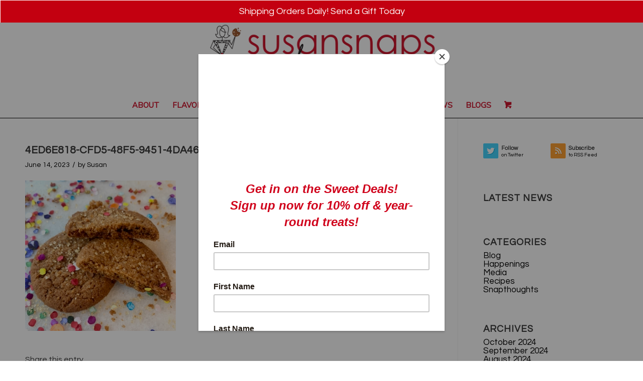

--- FILE ---
content_type: text/html; charset=UTF-8
request_url: https://susansnaps.com/?attachment_id=39412
body_size: 20172
content:
<!DOCTYPE html>
<html lang="en-US" class="html_stretched responsive av-preloader-disabled  html_header_top html_logo_center html_bottom_nav_header html_menu_right html_custom html_header_sticky_disabled html_header_shrinking_disabled html_mobile_menu_tablet html_header_searchicon_disabled html_content_align_center html_header_unstick_top_disabled html_header_stretch_disabled html_av-submenu-hidden html_av-submenu-display-click html_av-overlay-side html_av-overlay-side-classic html_av-submenu-clone html_entry_id_39412 av-cookies-no-cookie-consent av-default-lightbox av-no-preview html_text_menu_active av-mobile-menu-switch-default">
<head>
<meta charset="UTF-8" />


<!-- mobile setting -->
<meta name="viewport" content="width=device-width, initial-scale=1">

<!-- Scripts/CSS and wp_head hook -->
<meta name='robots' content='index, follow, max-image-preview:large, max-snippet:-1, max-video-preview:-1' />
<style type="text/css">@font-face { font-family: 'star'; src: url('https://susansnaps.com/wp-content/plugins/woocommerce/assets/fonts/star.eot'); src: url('https://susansnaps.com/wp-content/plugins/woocommerce/assets/fonts/star.eot?#iefix') format('embedded-opentype'), 	  url('https://susansnaps.com/wp-content/plugins/woocommerce/assets/fonts/star.woff') format('woff'), 	  url('https://susansnaps.com/wp-content/plugins/woocommerce/assets/fonts/star.ttf') format('truetype'), 	  url('https://susansnaps.com/wp-content/plugins/woocommerce/assets/fonts/star.svg#star') format('svg'); font-weight: normal; font-style: normal;  } @font-face { font-family: 'WooCommerce'; src: url('https://susansnaps.com/wp-content/plugins/woocommerce/assets/fonts/WooCommerce.eot'); src: url('https://susansnaps.com/wp-content/plugins/woocommerce/assets/fonts/WooCommerce.eot?#iefix') format('embedded-opentype'), 	  url('https://susansnaps.com/wp-content/plugins/woocommerce/assets/fonts/WooCommerce.woff') format('woff'), 	  url('https://susansnaps.com/wp-content/plugins/woocommerce/assets/fonts/WooCommerce.ttf') format('truetype'), 	  url('https://susansnaps.com/wp-content/plugins/woocommerce/assets/fonts/WooCommerce.svg#WooCommerce') format('svg'); font-weight: normal; font-style: normal;  } </style><script>window._wca = window._wca || [];</script>

	<!-- This site is optimized with the Yoast SEO plugin v26.7 - https://yoast.com/wordpress/plugins/seo/ -->
	<title>4ED6E818-CFD5-48F5-9451-4DA460EB436C - Susansnaps</title>
	<link rel="canonical" href="https://susansnaps.com/" />
	<meta property="og:locale" content="en_US" />
	<meta property="og:type" content="article" />
	<meta property="og:title" content="4ED6E818-CFD5-48F5-9451-4DA460EB436C - Susansnaps" />
	<meta property="og:url" content="https://susansnaps.com/" />
	<meta property="og:site_name" content="Susansnaps" />
	<meta property="og:image" content="https://susansnaps.com" />
	<meta property="og:image:width" content="1" />
	<meta property="og:image:height" content="1" />
	<meta property="og:image:type" content="image/jpeg" />
	<meta name="twitter:card" content="summary_large_image" />
	<script type="application/ld+json" class="yoast-schema-graph">{"@context":"https://schema.org","@graph":[{"@type":"WebPage","@id":"https://susansnaps.com/","url":"https://susansnaps.com/","name":"4ED6E818-CFD5-48F5-9451-4DA460EB436C - Susansnaps","isPartOf":{"@id":"https://susansnaps.com/#website"},"primaryImageOfPage":{"@id":"https://susansnaps.com/#primaryimage"},"image":{"@id":"https://susansnaps.com/#primaryimage"},"thumbnailUrl":"https://susansnaps.com/wp-content/uploads/2023/06/4ED6E818-CFD5-48F5-9451-4DA460EB436C-scaled.jpeg","datePublished":"2023-06-14T19:17:49+00:00","breadcrumb":{"@id":"https://susansnaps.com/#breadcrumb"},"inLanguage":"en-US","potentialAction":[{"@type":"ReadAction","target":["https://susansnaps.com/"]}]},{"@type":"ImageObject","inLanguage":"en-US","@id":"https://susansnaps.com/#primaryimage","url":"https://susansnaps.com/wp-content/uploads/2023/06/4ED6E818-CFD5-48F5-9451-4DA460EB436C-scaled.jpeg","contentUrl":"https://susansnaps.com/wp-content/uploads/2023/06/4ED6E818-CFD5-48F5-9451-4DA460EB436C-scaled.jpeg","width":2560,"height":2560},{"@type":"BreadcrumbList","@id":"https://susansnaps.com/#breadcrumb","itemListElement":[{"@type":"ListItem","position":1,"name":"Home","item":"https://susansnaps.com/"},{"@type":"ListItem","position":2,"name":"Custom Gourmet Gingersnap Grand Gift Box: Choose 3 Flavors","item":"https://susansnaps.com/product/custom-gourmet-gingersnap-grand-gift-box/"},{"@type":"ListItem","position":3,"name":"4ED6E818-CFD5-48F5-9451-4DA460EB436C"}]},{"@type":"WebSite","@id":"https://susansnaps.com/#website","url":"https://susansnaps.com/","name":"Susansnaps","description":"They&#039;re &quot;Love at first bite!&quot;","potentialAction":[{"@type":"SearchAction","target":{"@type":"EntryPoint","urlTemplate":"https://susansnaps.com/?s={search_term_string}"},"query-input":{"@type":"PropertyValueSpecification","valueRequired":true,"valueName":"search_term_string"}}],"inLanguage":"en-US"}]}</script>
	<!-- / Yoast SEO plugin. -->


<link rel='dns-prefetch' href='//www.googletagmanager.com' />
<link rel='dns-prefetch' href='//stats.wp.com' />
<link rel='dns-prefetch' href='//maxcdn.bootstrapcdn.com' />
<link rel="alternate" type="application/rss+xml" title="Susansnaps &raquo; Feed" href="https://susansnaps.com/feed/" />
<link rel="alternate" type="application/rss+xml" title="Susansnaps &raquo; Comments Feed" href="https://susansnaps.com/comments/feed/" />
<link rel="alternate" title="oEmbed (JSON)" type="application/json+oembed" href="https://susansnaps.com/wp-json/oembed/1.0/embed?url=https%3A%2F%2Fsusansnaps.com%2F%3Fattachment_id%3D39412" />
<link rel="alternate" title="oEmbed (XML)" type="text/xml+oembed" href="https://susansnaps.com/wp-json/oembed/1.0/embed?url=https%3A%2F%2Fsusansnaps.com%2F%3Fattachment_id%3D39412&#038;format=xml" />

<!-- google webfont font replacement -->

			<script type='text/javascript'>

				(function() {

					/*	check if webfonts are disabled by user setting via cookie - or user must opt in.	*/
					var html = document.getElementsByTagName('html')[0];
					var cookie_check = html.className.indexOf('av-cookies-needs-opt-in') >= 0 || html.className.indexOf('av-cookies-can-opt-out') >= 0;
					var allow_continue = true;
					var silent_accept_cookie = html.className.indexOf('av-cookies-user-silent-accept') >= 0;

					if( cookie_check && ! silent_accept_cookie )
					{
						if( ! document.cookie.match(/aviaCookieConsent/) || html.className.indexOf('av-cookies-session-refused') >= 0 )
						{
							allow_continue = false;
						}
						else
						{
							if( ! document.cookie.match(/aviaPrivacyRefuseCookiesHideBar/) )
							{
								allow_continue = false;
							}
							else if( ! document.cookie.match(/aviaPrivacyEssentialCookiesEnabled/) )
							{
								allow_continue = false;
							}
							else if( document.cookie.match(/aviaPrivacyGoogleWebfontsDisabled/) )
							{
								allow_continue = false;
							}
						}
					}

					if( allow_continue )
					{
						var f = document.createElement('link');

						f.type 	= 'text/css';
						f.rel 	= 'stylesheet';
						f.href 	= '//fonts.googleapis.com/css?family=Questrial%7COpen+Sans:400,600%7CDroid+Serif%7CMuli&display=auto';
						f.id 	= 'avia-google-webfont';

						document.getElementsByTagName('head')[0].appendChild(f);
					}
				})();

			</script>
			<style id='wp-img-auto-sizes-contain-inline-css' type='text/css'>
img:is([sizes=auto i],[sizes^="auto," i]){contain-intrinsic-size:3000px 1500px}
/*# sourceURL=wp-img-auto-sizes-contain-inline-css */
</style>
<link rel='stylesheet' id='fancyfaq_style-css' href='https://susansnaps.com/wp-content/plugins/wp-fancyfaq/css/style.css?ver=6.9' type='text/css' media='all' />
<link rel='stylesheet' id='cnss_font_awesome_css-css' href='https://susansnaps.com/wp-content/plugins/easy-social-icons/css/font-awesome/css/all.min.css?ver=7.0.0' type='text/css' media='all' />
<link rel='stylesheet' id='cnss_font_awesome_v4_shims-css' href='https://susansnaps.com/wp-content/plugins/easy-social-icons/css/font-awesome/css/v4-shims.min.css?ver=7.0.0' type='text/css' media='all' />
<link rel='stylesheet' id='cnss_css-css' href='https://susansnaps.com/wp-content/plugins/easy-social-icons/css/cnss.css?ver=1.0' type='text/css' media='all' />
<link rel='stylesheet' id='cnss_share_css-css' href='https://susansnaps.com/wp-content/plugins/easy-social-icons/css/share.css?ver=1.0' type='text/css' media='all' />
<link rel='stylesheet' id='avia-woocommerce-css-css' href='https://susansnaps.com/wp-content/themes/enfold/config-woocommerce/woocommerce-mod.css?ver=6.9' type='text/css' media='all' />
<link rel='stylesheet' id='avia-grid-css' href='https://susansnaps.com/wp-content/themes/enfold/css/grid.css?ver=5.0.1' type='text/css' media='all' />
<link rel='stylesheet' id='avia-base-css' href='https://susansnaps.com/wp-content/themes/enfold/css/base.css?ver=5.0.1' type='text/css' media='all' />
<link rel='stylesheet' id='avia-layout-css' href='https://susansnaps.com/wp-content/themes/enfold/css/layout.css?ver=5.0.1' type='text/css' media='all' />
<link rel='stylesheet' id='avia-module-audioplayer-css' href='https://susansnaps.com/wp-content/themes/enfold/config-templatebuilder/avia-shortcodes/audio-player/audio-player.css?ver=6.9' type='text/css' media='all' />
<link rel='stylesheet' id='avia-module-blog-css' href='https://susansnaps.com/wp-content/themes/enfold/config-templatebuilder/avia-shortcodes/blog/blog.css?ver=6.9' type='text/css' media='all' />
<link rel='stylesheet' id='avia-module-postslider-css' href='https://susansnaps.com/wp-content/themes/enfold/config-templatebuilder/avia-shortcodes/postslider/postslider.css?ver=6.9' type='text/css' media='all' />
<link rel='stylesheet' id='avia-module-button-css' href='https://susansnaps.com/wp-content/themes/enfold/config-templatebuilder/avia-shortcodes/buttons/buttons.css?ver=6.9' type='text/css' media='all' />
<link rel='stylesheet' id='avia-module-buttonrow-css' href='https://susansnaps.com/wp-content/themes/enfold/config-templatebuilder/avia-shortcodes/buttonrow/buttonrow.css?ver=6.9' type='text/css' media='all' />
<link rel='stylesheet' id='avia-module-button-fullwidth-css' href='https://susansnaps.com/wp-content/themes/enfold/config-templatebuilder/avia-shortcodes/buttons_fullwidth/buttons_fullwidth.css?ver=6.9' type='text/css' media='all' />
<link rel='stylesheet' id='avia-module-catalogue-css' href='https://susansnaps.com/wp-content/themes/enfold/config-templatebuilder/avia-shortcodes/catalogue/catalogue.css?ver=6.9' type='text/css' media='all' />
<link rel='stylesheet' id='avia-module-comments-css' href='https://susansnaps.com/wp-content/themes/enfold/config-templatebuilder/avia-shortcodes/comments/comments.css?ver=6.9' type='text/css' media='all' />
<link rel='stylesheet' id='avia-module-contact-css' href='https://susansnaps.com/wp-content/themes/enfold/config-templatebuilder/avia-shortcodes/contact/contact.css?ver=6.9' type='text/css' media='all' />
<link rel='stylesheet' id='avia-module-slideshow-css' href='https://susansnaps.com/wp-content/themes/enfold/config-templatebuilder/avia-shortcodes/slideshow/slideshow.css?ver=6.9' type='text/css' media='all' />
<link rel='stylesheet' id='avia-module-slideshow-contentpartner-css' href='https://susansnaps.com/wp-content/themes/enfold/config-templatebuilder/avia-shortcodes/contentslider/contentslider.css?ver=6.9' type='text/css' media='all' />
<link rel='stylesheet' id='avia-module-countdown-css' href='https://susansnaps.com/wp-content/themes/enfold/config-templatebuilder/avia-shortcodes/countdown/countdown.css?ver=6.9' type='text/css' media='all' />
<link rel='stylesheet' id='avia-module-gallery-css' href='https://susansnaps.com/wp-content/themes/enfold/config-templatebuilder/avia-shortcodes/gallery/gallery.css?ver=6.9' type='text/css' media='all' />
<link rel='stylesheet' id='avia-module-gallery-hor-css' href='https://susansnaps.com/wp-content/themes/enfold/config-templatebuilder/avia-shortcodes/gallery_horizontal/gallery_horizontal.css?ver=6.9' type='text/css' media='all' />
<link rel='stylesheet' id='avia-module-maps-css' href='https://susansnaps.com/wp-content/themes/enfold/config-templatebuilder/avia-shortcodes/google_maps/google_maps.css?ver=6.9' type='text/css' media='all' />
<link rel='stylesheet' id='avia-module-gridrow-css' href='https://susansnaps.com/wp-content/themes/enfold/config-templatebuilder/avia-shortcodes/grid_row/grid_row.css?ver=6.9' type='text/css' media='all' />
<link rel='stylesheet' id='avia-module-heading-css' href='https://susansnaps.com/wp-content/themes/enfold/config-templatebuilder/avia-shortcodes/heading/heading.css?ver=6.9' type='text/css' media='all' />
<link rel='stylesheet' id='avia-module-rotator-css' href='https://susansnaps.com/wp-content/themes/enfold/config-templatebuilder/avia-shortcodes/headline_rotator/headline_rotator.css?ver=6.9' type='text/css' media='all' />
<link rel='stylesheet' id='avia-module-hr-css' href='https://susansnaps.com/wp-content/themes/enfold/config-templatebuilder/avia-shortcodes/hr/hr.css?ver=6.9' type='text/css' media='all' />
<link rel='stylesheet' id='avia-module-icon-css' href='https://susansnaps.com/wp-content/themes/enfold/config-templatebuilder/avia-shortcodes/icon/icon.css?ver=6.9' type='text/css' media='all' />
<link rel='stylesheet' id='avia-module-iconbox-css' href='https://susansnaps.com/wp-content/themes/enfold/config-templatebuilder/avia-shortcodes/iconbox/iconbox.css?ver=6.9' type='text/css' media='all' />
<link rel='stylesheet' id='avia-module-icongrid-css' href='https://susansnaps.com/wp-content/themes/enfold/config-templatebuilder/avia-shortcodes/icongrid/icongrid.css?ver=6.9' type='text/css' media='all' />
<link rel='stylesheet' id='avia-module-iconlist-css' href='https://susansnaps.com/wp-content/themes/enfold/config-templatebuilder/avia-shortcodes/iconlist/iconlist.css?ver=6.9' type='text/css' media='all' />
<link rel='stylesheet' id='avia-module-image-css' href='https://susansnaps.com/wp-content/themes/enfold/config-templatebuilder/avia-shortcodes/image/image.css?ver=6.9' type='text/css' media='all' />
<link rel='stylesheet' id='avia-module-hotspot-css' href='https://susansnaps.com/wp-content/themes/enfold/config-templatebuilder/avia-shortcodes/image_hotspots/image_hotspots.css?ver=6.9' type='text/css' media='all' />
<link rel='stylesheet' id='avia-module-magazine-css' href='https://susansnaps.com/wp-content/themes/enfold/config-templatebuilder/avia-shortcodes/magazine/magazine.css?ver=6.9' type='text/css' media='all' />
<link rel='stylesheet' id='avia-module-masonry-css' href='https://susansnaps.com/wp-content/themes/enfold/config-templatebuilder/avia-shortcodes/masonry_entries/masonry_entries.css?ver=6.9' type='text/css' media='all' />
<link rel='stylesheet' id='avia-siteloader-css' href='https://susansnaps.com/wp-content/themes/enfold/css/avia-snippet-site-preloader.css?ver=6.9' type='text/css' media='all' />
<link rel='stylesheet' id='avia-module-menu-css' href='https://susansnaps.com/wp-content/themes/enfold/config-templatebuilder/avia-shortcodes/menu/menu.css?ver=6.9' type='text/css' media='all' />
<link rel='stylesheet' id='avia-module-notification-css' href='https://susansnaps.com/wp-content/themes/enfold/config-templatebuilder/avia-shortcodes/notification/notification.css?ver=6.9' type='text/css' media='all' />
<link rel='stylesheet' id='avia-module-numbers-css' href='https://susansnaps.com/wp-content/themes/enfold/config-templatebuilder/avia-shortcodes/numbers/numbers.css?ver=6.9' type='text/css' media='all' />
<link rel='stylesheet' id='avia-module-portfolio-css' href='https://susansnaps.com/wp-content/themes/enfold/config-templatebuilder/avia-shortcodes/portfolio/portfolio.css?ver=6.9' type='text/css' media='all' />
<link rel='stylesheet' id='avia-module-post-metadata-css' href='https://susansnaps.com/wp-content/themes/enfold/config-templatebuilder/avia-shortcodes/post_metadata/post_metadata.css?ver=6.9' type='text/css' media='all' />
<link rel='stylesheet' id='avia-module-progress-bar-css' href='https://susansnaps.com/wp-content/themes/enfold/config-templatebuilder/avia-shortcodes/progressbar/progressbar.css?ver=6.9' type='text/css' media='all' />
<link rel='stylesheet' id='avia-module-promobox-css' href='https://susansnaps.com/wp-content/themes/enfold/config-templatebuilder/avia-shortcodes/promobox/promobox.css?ver=6.9' type='text/css' media='all' />
<link rel='stylesheet' id='avia-sc-search-css' href='https://susansnaps.com/wp-content/themes/enfold/config-templatebuilder/avia-shortcodes/search/search.css?ver=6.9' type='text/css' media='all' />
<link rel='stylesheet' id='avia-module-slideshow-accordion-css' href='https://susansnaps.com/wp-content/themes/enfold/config-templatebuilder/avia-shortcodes/slideshow_accordion/slideshow_accordion.css?ver=6.9' type='text/css' media='all' />
<link rel='stylesheet' id='avia-module-slideshow-feature-image-css' href='https://susansnaps.com/wp-content/themes/enfold/config-templatebuilder/avia-shortcodes/slideshow_feature_image/slideshow_feature_image.css?ver=6.9' type='text/css' media='all' />
<link rel='stylesheet' id='avia-module-slideshow-fullsize-css' href='https://susansnaps.com/wp-content/themes/enfold/config-templatebuilder/avia-shortcodes/slideshow_fullsize/slideshow_fullsize.css?ver=6.9' type='text/css' media='all' />
<link rel='stylesheet' id='avia-module-slideshow-fullscreen-css' href='https://susansnaps.com/wp-content/themes/enfold/config-templatebuilder/avia-shortcodes/slideshow_fullscreen/slideshow_fullscreen.css?ver=6.9' type='text/css' media='all' />
<link rel='stylesheet' id='avia-module-slideshow-ls-css' href='https://susansnaps.com/wp-content/themes/enfold/config-templatebuilder/avia-shortcodes/slideshow_layerslider/slideshow_layerslider.css?ver=6.9' type='text/css' media='all' />
<link rel='stylesheet' id='avia-module-social-css' href='https://susansnaps.com/wp-content/themes/enfold/config-templatebuilder/avia-shortcodes/social_share/social_share.css?ver=6.9' type='text/css' media='all' />
<link rel='stylesheet' id='avia-module-tabsection-css' href='https://susansnaps.com/wp-content/themes/enfold/config-templatebuilder/avia-shortcodes/tab_section/tab_section.css?ver=6.9' type='text/css' media='all' />
<link rel='stylesheet' id='avia-module-table-css' href='https://susansnaps.com/wp-content/themes/enfold/config-templatebuilder/avia-shortcodes/table/table.css?ver=6.9' type='text/css' media='all' />
<link rel='stylesheet' id='avia-module-tabs-css' href='https://susansnaps.com/wp-content/themes/enfold/config-templatebuilder/avia-shortcodes/tabs/tabs.css?ver=6.9' type='text/css' media='all' />
<link rel='stylesheet' id='avia-module-team-css' href='https://susansnaps.com/wp-content/themes/enfold/config-templatebuilder/avia-shortcodes/team/team.css?ver=6.9' type='text/css' media='all' />
<link rel='stylesheet' id='avia-module-testimonials-css' href='https://susansnaps.com/wp-content/themes/enfold/config-templatebuilder/avia-shortcodes/testimonials/testimonials.css?ver=6.9' type='text/css' media='all' />
<link rel='stylesheet' id='avia-module-timeline-css' href='https://susansnaps.com/wp-content/themes/enfold/config-templatebuilder/avia-shortcodes/timeline/timeline.css?ver=6.9' type='text/css' media='all' />
<link rel='stylesheet' id='avia-module-toggles-css' href='https://susansnaps.com/wp-content/themes/enfold/config-templatebuilder/avia-shortcodes/toggles/toggles.css?ver=6.9' type='text/css' media='all' />
<link rel='stylesheet' id='avia-module-video-css' href='https://susansnaps.com/wp-content/themes/enfold/config-templatebuilder/avia-shortcodes/video/video.css?ver=6.9' type='text/css' media='all' />
<link rel='stylesheet' id='sbi_styles-css' href='https://susansnaps.com/wp-content/plugins/instagram-feed/css/sbi-styles.min.css?ver=6.10.0' type='text/css' media='all' />
<style id='wp-emoji-styles-inline-css' type='text/css'>

	img.wp-smiley, img.emoji {
		display: inline !important;
		border: none !important;
		box-shadow: none !important;
		height: 1em !important;
		width: 1em !important;
		margin: 0 0.07em !important;
		vertical-align: -0.1em !important;
		background: none !important;
		padding: 0 !important;
	}
/*# sourceURL=wp-emoji-styles-inline-css */
</style>
<link rel='stylesheet' id='wp-block-library-css' href='https://susansnaps.com/wp-includes/css/dist/block-library/style.min.css?ver=6.9' type='text/css' media='all' />
<style id='global-styles-inline-css' type='text/css'>
:root{--wp--preset--aspect-ratio--square: 1;--wp--preset--aspect-ratio--4-3: 4/3;--wp--preset--aspect-ratio--3-4: 3/4;--wp--preset--aspect-ratio--3-2: 3/2;--wp--preset--aspect-ratio--2-3: 2/3;--wp--preset--aspect-ratio--16-9: 16/9;--wp--preset--aspect-ratio--9-16: 9/16;--wp--preset--color--black: #000000;--wp--preset--color--cyan-bluish-gray: #abb8c3;--wp--preset--color--white: #ffffff;--wp--preset--color--pale-pink: #f78da7;--wp--preset--color--vivid-red: #cf2e2e;--wp--preset--color--luminous-vivid-orange: #ff6900;--wp--preset--color--luminous-vivid-amber: #fcb900;--wp--preset--color--light-green-cyan: #7bdcb5;--wp--preset--color--vivid-green-cyan: #00d084;--wp--preset--color--pale-cyan-blue: #8ed1fc;--wp--preset--color--vivid-cyan-blue: #0693e3;--wp--preset--color--vivid-purple: #9b51e0;--wp--preset--color--metallic-red: #b02b2c;--wp--preset--color--maximum-yellow-red: #edae44;--wp--preset--color--yellow-sun: #eeee22;--wp--preset--color--palm-leaf: #83a846;--wp--preset--color--aero: #7bb0e7;--wp--preset--color--old-lavender: #745f7e;--wp--preset--color--steel-teal: #5f8789;--wp--preset--color--raspberry-pink: #d65799;--wp--preset--color--medium-turquoise: #4ecac2;--wp--preset--gradient--vivid-cyan-blue-to-vivid-purple: linear-gradient(135deg,rgb(6,147,227) 0%,rgb(155,81,224) 100%);--wp--preset--gradient--light-green-cyan-to-vivid-green-cyan: linear-gradient(135deg,rgb(122,220,180) 0%,rgb(0,208,130) 100%);--wp--preset--gradient--luminous-vivid-amber-to-luminous-vivid-orange: linear-gradient(135deg,rgb(252,185,0) 0%,rgb(255,105,0) 100%);--wp--preset--gradient--luminous-vivid-orange-to-vivid-red: linear-gradient(135deg,rgb(255,105,0) 0%,rgb(207,46,46) 100%);--wp--preset--gradient--very-light-gray-to-cyan-bluish-gray: linear-gradient(135deg,rgb(238,238,238) 0%,rgb(169,184,195) 100%);--wp--preset--gradient--cool-to-warm-spectrum: linear-gradient(135deg,rgb(74,234,220) 0%,rgb(151,120,209) 20%,rgb(207,42,186) 40%,rgb(238,44,130) 60%,rgb(251,105,98) 80%,rgb(254,248,76) 100%);--wp--preset--gradient--blush-light-purple: linear-gradient(135deg,rgb(255,206,236) 0%,rgb(152,150,240) 100%);--wp--preset--gradient--blush-bordeaux: linear-gradient(135deg,rgb(254,205,165) 0%,rgb(254,45,45) 50%,rgb(107,0,62) 100%);--wp--preset--gradient--luminous-dusk: linear-gradient(135deg,rgb(255,203,112) 0%,rgb(199,81,192) 50%,rgb(65,88,208) 100%);--wp--preset--gradient--pale-ocean: linear-gradient(135deg,rgb(255,245,203) 0%,rgb(182,227,212) 50%,rgb(51,167,181) 100%);--wp--preset--gradient--electric-grass: linear-gradient(135deg,rgb(202,248,128) 0%,rgb(113,206,126) 100%);--wp--preset--gradient--midnight: linear-gradient(135deg,rgb(2,3,129) 0%,rgb(40,116,252) 100%);--wp--preset--font-size--small: 1rem;--wp--preset--font-size--medium: 1.125rem;--wp--preset--font-size--large: 1.75rem;--wp--preset--font-size--x-large: clamp(1.75rem, 3vw, 2.25rem);--wp--preset--spacing--20: 0.44rem;--wp--preset--spacing--30: 0.67rem;--wp--preset--spacing--40: 1rem;--wp--preset--spacing--50: 1.5rem;--wp--preset--spacing--60: 2.25rem;--wp--preset--spacing--70: 3.38rem;--wp--preset--spacing--80: 5.06rem;--wp--preset--shadow--natural: 6px 6px 9px rgba(0, 0, 0, 0.2);--wp--preset--shadow--deep: 12px 12px 50px rgba(0, 0, 0, 0.4);--wp--preset--shadow--sharp: 6px 6px 0px rgba(0, 0, 0, 0.2);--wp--preset--shadow--outlined: 6px 6px 0px -3px rgb(255, 255, 255), 6px 6px rgb(0, 0, 0);--wp--preset--shadow--crisp: 6px 6px 0px rgb(0, 0, 0);}:root { --wp--style--global--content-size: 800px;--wp--style--global--wide-size: 1130px; }:where(body) { margin: 0; }.wp-site-blocks > .alignleft { float: left; margin-right: 2em; }.wp-site-blocks > .alignright { float: right; margin-left: 2em; }.wp-site-blocks > .aligncenter { justify-content: center; margin-left: auto; margin-right: auto; }:where(.is-layout-flex){gap: 0.5em;}:where(.is-layout-grid){gap: 0.5em;}.is-layout-flow > .alignleft{float: left;margin-inline-start: 0;margin-inline-end: 2em;}.is-layout-flow > .alignright{float: right;margin-inline-start: 2em;margin-inline-end: 0;}.is-layout-flow > .aligncenter{margin-left: auto !important;margin-right: auto !important;}.is-layout-constrained > .alignleft{float: left;margin-inline-start: 0;margin-inline-end: 2em;}.is-layout-constrained > .alignright{float: right;margin-inline-start: 2em;margin-inline-end: 0;}.is-layout-constrained > .aligncenter{margin-left: auto !important;margin-right: auto !important;}.is-layout-constrained > :where(:not(.alignleft):not(.alignright):not(.alignfull)){max-width: var(--wp--style--global--content-size);margin-left: auto !important;margin-right: auto !important;}.is-layout-constrained > .alignwide{max-width: var(--wp--style--global--wide-size);}body .is-layout-flex{display: flex;}.is-layout-flex{flex-wrap: wrap;align-items: center;}.is-layout-flex > :is(*, div){margin: 0;}body .is-layout-grid{display: grid;}.is-layout-grid > :is(*, div){margin: 0;}body{padding-top: 0px;padding-right: 0px;padding-bottom: 0px;padding-left: 0px;}a:where(:not(.wp-element-button)){text-decoration: underline;}:root :where(.wp-element-button, .wp-block-button__link){background-color: #32373c;border-width: 0;color: #fff;font-family: inherit;font-size: inherit;font-style: inherit;font-weight: inherit;letter-spacing: inherit;line-height: inherit;padding-top: calc(0.667em + 2px);padding-right: calc(1.333em + 2px);padding-bottom: calc(0.667em + 2px);padding-left: calc(1.333em + 2px);text-decoration: none;text-transform: inherit;}.has-black-color{color: var(--wp--preset--color--black) !important;}.has-cyan-bluish-gray-color{color: var(--wp--preset--color--cyan-bluish-gray) !important;}.has-white-color{color: var(--wp--preset--color--white) !important;}.has-pale-pink-color{color: var(--wp--preset--color--pale-pink) !important;}.has-vivid-red-color{color: var(--wp--preset--color--vivid-red) !important;}.has-luminous-vivid-orange-color{color: var(--wp--preset--color--luminous-vivid-orange) !important;}.has-luminous-vivid-amber-color{color: var(--wp--preset--color--luminous-vivid-amber) !important;}.has-light-green-cyan-color{color: var(--wp--preset--color--light-green-cyan) !important;}.has-vivid-green-cyan-color{color: var(--wp--preset--color--vivid-green-cyan) !important;}.has-pale-cyan-blue-color{color: var(--wp--preset--color--pale-cyan-blue) !important;}.has-vivid-cyan-blue-color{color: var(--wp--preset--color--vivid-cyan-blue) !important;}.has-vivid-purple-color{color: var(--wp--preset--color--vivid-purple) !important;}.has-metallic-red-color{color: var(--wp--preset--color--metallic-red) !important;}.has-maximum-yellow-red-color{color: var(--wp--preset--color--maximum-yellow-red) !important;}.has-yellow-sun-color{color: var(--wp--preset--color--yellow-sun) !important;}.has-palm-leaf-color{color: var(--wp--preset--color--palm-leaf) !important;}.has-aero-color{color: var(--wp--preset--color--aero) !important;}.has-old-lavender-color{color: var(--wp--preset--color--old-lavender) !important;}.has-steel-teal-color{color: var(--wp--preset--color--steel-teal) !important;}.has-raspberry-pink-color{color: var(--wp--preset--color--raspberry-pink) !important;}.has-medium-turquoise-color{color: var(--wp--preset--color--medium-turquoise) !important;}.has-black-background-color{background-color: var(--wp--preset--color--black) !important;}.has-cyan-bluish-gray-background-color{background-color: var(--wp--preset--color--cyan-bluish-gray) !important;}.has-white-background-color{background-color: var(--wp--preset--color--white) !important;}.has-pale-pink-background-color{background-color: var(--wp--preset--color--pale-pink) !important;}.has-vivid-red-background-color{background-color: var(--wp--preset--color--vivid-red) !important;}.has-luminous-vivid-orange-background-color{background-color: var(--wp--preset--color--luminous-vivid-orange) !important;}.has-luminous-vivid-amber-background-color{background-color: var(--wp--preset--color--luminous-vivid-amber) !important;}.has-light-green-cyan-background-color{background-color: var(--wp--preset--color--light-green-cyan) !important;}.has-vivid-green-cyan-background-color{background-color: var(--wp--preset--color--vivid-green-cyan) !important;}.has-pale-cyan-blue-background-color{background-color: var(--wp--preset--color--pale-cyan-blue) !important;}.has-vivid-cyan-blue-background-color{background-color: var(--wp--preset--color--vivid-cyan-blue) !important;}.has-vivid-purple-background-color{background-color: var(--wp--preset--color--vivid-purple) !important;}.has-metallic-red-background-color{background-color: var(--wp--preset--color--metallic-red) !important;}.has-maximum-yellow-red-background-color{background-color: var(--wp--preset--color--maximum-yellow-red) !important;}.has-yellow-sun-background-color{background-color: var(--wp--preset--color--yellow-sun) !important;}.has-palm-leaf-background-color{background-color: var(--wp--preset--color--palm-leaf) !important;}.has-aero-background-color{background-color: var(--wp--preset--color--aero) !important;}.has-old-lavender-background-color{background-color: var(--wp--preset--color--old-lavender) !important;}.has-steel-teal-background-color{background-color: var(--wp--preset--color--steel-teal) !important;}.has-raspberry-pink-background-color{background-color: var(--wp--preset--color--raspberry-pink) !important;}.has-medium-turquoise-background-color{background-color: var(--wp--preset--color--medium-turquoise) !important;}.has-black-border-color{border-color: var(--wp--preset--color--black) !important;}.has-cyan-bluish-gray-border-color{border-color: var(--wp--preset--color--cyan-bluish-gray) !important;}.has-white-border-color{border-color: var(--wp--preset--color--white) !important;}.has-pale-pink-border-color{border-color: var(--wp--preset--color--pale-pink) !important;}.has-vivid-red-border-color{border-color: var(--wp--preset--color--vivid-red) !important;}.has-luminous-vivid-orange-border-color{border-color: var(--wp--preset--color--luminous-vivid-orange) !important;}.has-luminous-vivid-amber-border-color{border-color: var(--wp--preset--color--luminous-vivid-amber) !important;}.has-light-green-cyan-border-color{border-color: var(--wp--preset--color--light-green-cyan) !important;}.has-vivid-green-cyan-border-color{border-color: var(--wp--preset--color--vivid-green-cyan) !important;}.has-pale-cyan-blue-border-color{border-color: var(--wp--preset--color--pale-cyan-blue) !important;}.has-vivid-cyan-blue-border-color{border-color: var(--wp--preset--color--vivid-cyan-blue) !important;}.has-vivid-purple-border-color{border-color: var(--wp--preset--color--vivid-purple) !important;}.has-metallic-red-border-color{border-color: var(--wp--preset--color--metallic-red) !important;}.has-maximum-yellow-red-border-color{border-color: var(--wp--preset--color--maximum-yellow-red) !important;}.has-yellow-sun-border-color{border-color: var(--wp--preset--color--yellow-sun) !important;}.has-palm-leaf-border-color{border-color: var(--wp--preset--color--palm-leaf) !important;}.has-aero-border-color{border-color: var(--wp--preset--color--aero) !important;}.has-old-lavender-border-color{border-color: var(--wp--preset--color--old-lavender) !important;}.has-steel-teal-border-color{border-color: var(--wp--preset--color--steel-teal) !important;}.has-raspberry-pink-border-color{border-color: var(--wp--preset--color--raspberry-pink) !important;}.has-medium-turquoise-border-color{border-color: var(--wp--preset--color--medium-turquoise) !important;}.has-vivid-cyan-blue-to-vivid-purple-gradient-background{background: var(--wp--preset--gradient--vivid-cyan-blue-to-vivid-purple) !important;}.has-light-green-cyan-to-vivid-green-cyan-gradient-background{background: var(--wp--preset--gradient--light-green-cyan-to-vivid-green-cyan) !important;}.has-luminous-vivid-amber-to-luminous-vivid-orange-gradient-background{background: var(--wp--preset--gradient--luminous-vivid-amber-to-luminous-vivid-orange) !important;}.has-luminous-vivid-orange-to-vivid-red-gradient-background{background: var(--wp--preset--gradient--luminous-vivid-orange-to-vivid-red) !important;}.has-very-light-gray-to-cyan-bluish-gray-gradient-background{background: var(--wp--preset--gradient--very-light-gray-to-cyan-bluish-gray) !important;}.has-cool-to-warm-spectrum-gradient-background{background: var(--wp--preset--gradient--cool-to-warm-spectrum) !important;}.has-blush-light-purple-gradient-background{background: var(--wp--preset--gradient--blush-light-purple) !important;}.has-blush-bordeaux-gradient-background{background: var(--wp--preset--gradient--blush-bordeaux) !important;}.has-luminous-dusk-gradient-background{background: var(--wp--preset--gradient--luminous-dusk) !important;}.has-pale-ocean-gradient-background{background: var(--wp--preset--gradient--pale-ocean) !important;}.has-electric-grass-gradient-background{background: var(--wp--preset--gradient--electric-grass) !important;}.has-midnight-gradient-background{background: var(--wp--preset--gradient--midnight) !important;}.has-small-font-size{font-size: var(--wp--preset--font-size--small) !important;}.has-medium-font-size{font-size: var(--wp--preset--font-size--medium) !important;}.has-large-font-size{font-size: var(--wp--preset--font-size--large) !important;}.has-x-large-font-size{font-size: var(--wp--preset--font-size--x-large) !important;}
/*# sourceURL=global-styles-inline-css */
</style>

<link rel='stylesheet' id='columns-css' href='https://susansnaps.com/wp-content/plugins/columns/columns.css?ver=6.9' type='text/css' media='all' />
<style id='woocommerce-inline-inline-css' type='text/css'>
.woocommerce form .form-row .required { visibility: visible; }
/*# sourceURL=woocommerce-inline-inline-css */
</style>
<link rel='stylesheet' id='wt-import-export-for-woo-css' href='https://susansnaps.com/wp-content/plugins/wt-import-export-for-woo/public/css/wt-import-export-for-woo-public.css?ver=1.2.5' type='text/css' media='all' />
<link rel='stylesheet' id='cff-css' href='https://susansnaps.com/wp-content/plugins/custom-facebook-feed/assets/css/cff-style.min.css?ver=4.3.4' type='text/css' media='all' />
<link rel='stylesheet' id='sb-font-awesome-css' href='https://maxcdn.bootstrapcdn.com/font-awesome/4.7.0/css/font-awesome.min.css?ver=6.9' type='text/css' media='all' />
<link rel='stylesheet' id='eeb-css-frontend-css' href='https://susansnaps.com/wp-content/plugins/email-encoder-bundle/assets/css/style.css?ver=54d4eedc552c499c4a8d6b89c23d3df1' type='text/css' media='all' />
<link rel='stylesheet' id='dashicons-css' href='https://susansnaps.com/wp-includes/css/dashicons.min.css?ver=6.9' type='text/css' media='all' />
<link rel='stylesheet' id='wpfront-notification-bar-css' href='https://susansnaps.com/wp-content/plugins/wpfront-notification-bar/css/wpfront-notification-bar.min.css?ver=3.5.1.05102' type='text/css' media='all' />
<link rel='stylesheet' id='avia-scs-css' href='https://susansnaps.com/wp-content/themes/enfold/css/shortcodes.css?ver=5.0.1' type='text/css' media='all' />
<link rel='stylesheet' id='avia-popup-css-css' href='https://susansnaps.com/wp-content/themes/enfold/js/aviapopup/magnific-popup.css?ver=5.0.1' type='text/css' media='screen' />
<link rel='stylesheet' id='avia-lightbox-css' href='https://susansnaps.com/wp-content/themes/enfold/css/avia-snippet-lightbox.css?ver=5.0.1' type='text/css' media='screen' />
<link rel='stylesheet' id='avia-widget-css-css' href='https://susansnaps.com/wp-content/themes/enfold/css/avia-snippet-widget.css?ver=5.0.1' type='text/css' media='screen' />
<link rel='stylesheet' id='avia-dynamic-css' href='https://susansnaps.com/wp-content/uploads/dynamic_avia/enfold.css?ver=645e6319da5c9' type='text/css' media='all' />
<link rel='stylesheet' id='avia-custom-css' href='https://susansnaps.com/wp-content/themes/enfold/css/custom.css?ver=5.0.1' type='text/css' media='all' />
<script type="text/javascript" id="woocommerce-google-analytics-integration-gtag-js-after">
/* <![CDATA[ */
/* Google Analytics for WooCommerce (gtag.js) */
					window.dataLayer = window.dataLayer || [];
					function gtag(){dataLayer.push(arguments);}
					// Set up default consent state.
					for ( const mode of [{"analytics_storage":"denied","ad_storage":"denied","ad_user_data":"denied","ad_personalization":"denied","region":["AT","BE","BG","HR","CY","CZ","DK","EE","FI","FR","DE","GR","HU","IS","IE","IT","LV","LI","LT","LU","MT","NL","NO","PL","PT","RO","SK","SI","ES","SE","GB","CH"]}] || [] ) {
						gtag( "consent", "default", { "wait_for_update": 500, ...mode } );
					}
					gtag("js", new Date());
					gtag("set", "developer_id.dOGY3NW", true);
					gtag("config", "G-N0Y2YLH42L", {"track_404":true,"allow_google_signals":true,"logged_in":false,"linker":{"domains":[],"allow_incoming":false},"custom_map":{"dimension1":"logged_in"}});
//# sourceURL=woocommerce-google-analytics-integration-gtag-js-after
/* ]]> */
</script>
<script type="text/javascript" src="https://susansnaps.com/wp-includes/js/jquery/jquery.min.js?ver=3.7.1" id="jquery-core-js"></script>
<script type="text/javascript" src="https://susansnaps.com/wp-includes/js/jquery/jquery-migrate.min.js?ver=3.4.1" id="jquery-migrate-js"></script>
<script type="text/javascript" id="jquery-js-after">
/* <![CDATA[ */

					function optimocha_getCookie(name) {
						var v = document.cookie.match("(^|;) ?" + name + "=([^;]*)(;|$)");
						return v ? v[2] : null;
					}

					function optimocha_check_wc_cart_script() {
					var cart_src = "https://susansnaps.com/wp-content/plugins/woocommerce/assets/js/frontend/cart-fragments.min.js";
					var script_id = "optimocha_loaded_wc_cart_fragments";

						if( document.getElementById(script_id) !== null ) {
							return false;
						}

						if( optimocha_getCookie("woocommerce_cart_hash") ) {
							var script = document.createElement("script");
							script.id = script_id;
							script.src = cart_src;
							script.async = true;
							document.head.appendChild(script);
						}
					}

					optimocha_check_wc_cart_script();
					document.addEventListener("click", function(){setTimeout(optimocha_check_wc_cart_script,1000);});
					
//# sourceURL=jquery-js-after
/* ]]> */
</script>
<script type="text/javascript" src="https://susansnaps.com/wp-content/plugins/wp-fancyfaq/js/accordion.js?ver=6.9" id="utility-js"></script>
<script type="text/javascript" src="https://susansnaps.com/wp-content/plugins/easy-social-icons/js/cnss.js?ver=1.0" id="cnss_js-js"></script>
<script type="text/javascript" src="https://susansnaps.com/wp-content/plugins/easy-social-icons/js/share.js?ver=1.0" id="cnss_share_js-js"></script>
<script type="text/javascript" src="https://susansnaps.com/wp-includes/js/dist/hooks.min.js?ver=dd5603f07f9220ed27f1" id="wp-hooks-js"></script>
<script type="text/javascript" src="https://susansnaps.com/wp-content/plugins/woocommerce/assets/js/jquery-blockui/jquery.blockUI.min.js?ver=2.7.0-wc.10.4.3" id="wc-jquery-blockui-js" defer="defer" data-wp-strategy="defer"></script>
<script type="text/javascript" id="wc-add-to-cart-js-extra">
/* <![CDATA[ */
var wc_add_to_cart_params = {"ajax_url":"/wp-admin/admin-ajax.php","wc_ajax_url":"/?wc-ajax=%%endpoint%%","i18n_view_cart":"View cart","cart_url":"https://susansnaps.com/shop/cart/","is_cart":"","cart_redirect_after_add":"no"};
//# sourceURL=wc-add-to-cart-js-extra
/* ]]> */
</script>
<script type="text/javascript" src="https://susansnaps.com/wp-content/plugins/woocommerce/assets/js/frontend/add-to-cart.min.js?ver=10.4.3" id="wc-add-to-cart-js" defer="defer" data-wp-strategy="defer"></script>
<script type="text/javascript" src="https://susansnaps.com/wp-content/plugins/woocommerce/assets/js/js-cookie/js.cookie.min.js?ver=2.1.4-wc.10.4.3" id="wc-js-cookie-js" defer="defer" data-wp-strategy="defer"></script>
<script type="text/javascript" id="woocommerce-js-extra">
/* <![CDATA[ */
var woocommerce_params = {"ajax_url":"/wp-admin/admin-ajax.php","wc_ajax_url":"/?wc-ajax=%%endpoint%%","i18n_password_show":"Show password","i18n_password_hide":"Hide password"};
//# sourceURL=woocommerce-js-extra
/* ]]> */
</script>
<script type="text/javascript" src="https://susansnaps.com/wp-content/plugins/woocommerce/assets/js/frontend/woocommerce.min.js?ver=10.4.3" id="woocommerce-js" defer="defer" data-wp-strategy="defer"></script>
<script type="text/javascript" src="https://susansnaps.com/wp-content/plugins/email-encoder-bundle/assets/js/custom.js?ver=2c542c9989f589cd5318f5cef6a9ecd7" id="eeb-js-frontend-js"></script>
<script type="text/javascript" src="https://susansnaps.com/wp-content/plugins/wpfront-notification-bar/js/wpfront-notification-bar.min.js?ver=3.5.1.05102" id="wpfront-notification-bar-js"></script>
<script type="text/javascript" id="WCPAY_ASSETS-js-extra">
/* <![CDATA[ */
var wcpayAssets = {"url":"https://susansnaps.com/wp-content/plugins/woocommerce-payments/dist/"};
//# sourceURL=WCPAY_ASSETS-js-extra
/* ]]> */
</script>
<script type="text/javascript" src="https://susansnaps.com/wp-content/themes/enfold/js/avia-compat.js?ver=5.0.1" id="avia-compat-js"></script>
<script type="text/javascript" src="https://stats.wp.com/s-202604.js" id="woocommerce-analytics-js" defer="defer" data-wp-strategy="defer"></script>
<script type="text/javascript" id="wpm-js-extra">
/* <![CDATA[ */
var wpm = {"ajax_url":"https://susansnaps.com/wp-admin/admin-ajax.php","root":"https://susansnaps.com/wp-json/","nonce_wp_rest":"aa1374ba4a","nonce_ajax":"af7e1d7ce6"};
//# sourceURL=wpm-js-extra
/* ]]> */
</script>
<script type="text/javascript" src="https://susansnaps.com/wp-content/plugins/woocommerce-google-adwords-conversion-tracking-tag/js/public/free/wpm-public.p1.min.js?ver=1.54.1" id="wpm-js"></script>
<link rel="https://api.w.org/" href="https://susansnaps.com/wp-json/" /><link rel="alternate" title="JSON" type="application/json" href="https://susansnaps.com/wp-json/wp/v2/media/39412" /><link rel="EditURI" type="application/rsd+xml" title="RSD" href="https://susansnaps.com/xmlrpc.php?rsd" />
<meta name="generator" content="WordPress 6.9" />
<meta name="generator" content="WooCommerce 10.4.3" />
<link rel='shortlink' href='https://susansnaps.com/?p=39412' />
<style type="text/css">
		ul.cnss-social-icon li.cn-fa-icon a:hover{color:#ffffff!important;}
		</style>	<style>img#wpstats{display:none}</style>
		<link rel="profile" href="http://gmpg.org/xfn/11" />
<link rel="alternate" type="application/rss+xml" title="Susansnaps RSS2 Feed" href="https://susansnaps.com/feed/" />
<link rel="pingback" href="https://susansnaps.com/xmlrpc.php" />

<style type='text/css' media='screen'>
 #top #header_main > .container, #top #header_main > .container .main_menu  .av-main-nav > li > a, #top #header_main #menu-item-shop .cart_dropdown_link{ height:140px; line-height: 140px; }
 .html_top_nav_header .av-logo-container{ height:140px;  }
 .html_header_top.html_header_sticky #top #wrap_all #main{ padding-top:192px; } 
</style>
<!--[if lt IE 9]><script src="https://susansnaps.com/wp-content/themes/enfold/js/html5shiv.js"></script><![endif]-->
<link rel="icon" href="https://susansnaps.com/wp-content/uploads/2022/06/cookie-icon.png" type="image/png">
	<noscript><style>.woocommerce-product-gallery{ opacity: 1 !important; }</style></noscript>
	
<!-- START Pixel Manager for WooCommerce -->

		<script>

			window.wpmDataLayer = window.wpmDataLayer || {};
			window.wpmDataLayer = Object.assign(window.wpmDataLayer, {"cart":{},"cart_item_keys":{},"version":{"number":"1.54.1","pro":false,"eligible_for_updates":false,"distro":"fms","beta":false,"show":true},"pixels":{"google":{"linker":{"settings":null},"user_id":false,"ads":{"conversion_ids":{"AW-368713262":"7RA6CKHsoJkCEK686K8B"},"dynamic_remarketing":{"status":true,"id_type":"post_id","send_events_with_parent_ids":true},"google_business_vertical":"retail","phone_conversion_number":"","phone_conversion_label":""},"tag_id":"AW-368713262","tag_id_suppressed":[],"tag_gateway":{"measurement_path":""},"tcf_support":false,"consent_mode":{"is_active":false,"wait_for_update":500,"ads_data_redaction":false,"url_passthrough":true}},"facebook":{"pixel_id":"1020691641277296","dynamic_remarketing":{"id_type":"post_id"},"capi":false,"advanced_matching":false,"exclusion_patterns":[],"fbevents_js_url":"https://connect.facebook.net/en_US/fbevents.js"}},"shop":{"list_name":"","list_id":"","page_type":"","currency":"USD","selectors":{"addToCart":[],"beginCheckout":[]},"order_duplication_prevention":true,"view_item_list_trigger":{"test_mode":false,"background_color":"green","opacity":0.5,"repeat":true,"timeout":1000,"threshold":0.8},"variations_output":true,"session_active":false},"page":{"id":39412,"title":"4ED6E818-CFD5-48F5-9451-4DA460EB436C","type":"attachment","categories":[],"parent":{"id":39411,"title":"Custom Gourmet Gingersnap Grand Gift Box: Choose 3 Flavors","type":"product","categories":[]}},"general":{"user_logged_in":false,"scroll_tracking_thresholds":[],"page_id":39412,"exclude_domains":[],"server_2_server":{"active":false,"user_agent_exclude_patterns":[],"ip_exclude_list":[],"pageview_event_s2s":{"is_active":false,"pixels":["facebook"]}},"consent_management":{"explicit_consent":false},"lazy_load_pmw":false,"chunk_base_path":"https://susansnaps.com/wp-content/plugins/woocommerce-google-adwords-conversion-tracking-tag/js/public/free/","modules":{"load_deprecated_functions":true}}});

		</script>

		
<!-- END Pixel Manager for WooCommerce -->
		<style type="text/css" id="wp-custom-css">
			#wpfront-notification-bar div.wpfront-message {
	line-height: 24px;
}		</style>
		<style type='text/css'>
@font-face {font-family: 'entypo-fontello'; font-weight: normal; font-style: normal; font-display: auto;
src: url('https://susansnaps.com/wp-content/themes/enfold/config-templatebuilder/avia-template-builder/assets/fonts/entypo-fontello.woff2') format('woff2'),
url('https://susansnaps.com/wp-content/themes/enfold/config-templatebuilder/avia-template-builder/assets/fonts/entypo-fontello.woff') format('woff'),
url('https://susansnaps.com/wp-content/themes/enfold/config-templatebuilder/avia-template-builder/assets/fonts/entypo-fontello.ttf') format('truetype'),
url('https://susansnaps.com/wp-content/themes/enfold/config-templatebuilder/avia-template-builder/assets/fonts/entypo-fontello.svg#entypo-fontello') format('svg'),
url('https://susansnaps.com/wp-content/themes/enfold/config-templatebuilder/avia-template-builder/assets/fonts/entypo-fontello.eot'),
url('https://susansnaps.com/wp-content/themes/enfold/config-templatebuilder/avia-template-builder/assets/fonts/entypo-fontello.eot?#iefix') format('embedded-opentype');
} #top .avia-font-entypo-fontello, body .avia-font-entypo-fontello, html body [data-av_iconfont='entypo-fontello']:before{ font-family: 'entypo-fontello'; }
</style>

<!--
Debugging Info for Theme support: 

Theme: Enfold
Version: 5.0.1
Installed: enfold
AviaFramework Version: 5.0
AviaBuilder Version: 4.8
aviaElementManager Version: 1.0.1
ML:256-PU:52-PLA:42
WP:6.9
Compress: CSS:disabled - JS:disabled
Updates: enabled - unverified Envato token
PLAu:41
-->
<link rel='stylesheet' id='wc-blocks-style-css' href='https://susansnaps.com/wp-content/plugins/woocommerce/assets/client/blocks/wc-blocks.css?ver=wc-10.4.3' type='text/css' media='all' />
</head>

<body id="top" class="attachment wp-singular attachment-template-default single single-attachment postid-39412 attachmentid-39412 attachment-jpeg wp-theme-enfold stretched rtl_columns av-curtain-numeric questrial open_sans  theme-enfold woocommerce-no-js avia-responsive-images-support avia-woocommerce-30" itemscope="itemscope" itemtype="https://schema.org/WebPage" >

	                <style type="text/css">
                #wpfront-notification-bar, #wpfront-notification-bar-editor            {
            background: #c30010;
            background: -moz-linear-gradient(top, #c30010 0%, #c30010 100%);
            background: -webkit-gradient(linear, left top, left bottom, color-stop(0%,#c30010), color-stop(100%,#c30010));
            background: -webkit-linear-gradient(top, #c30010 0%,#c30010 100%);
            background: -o-linear-gradient(top, #c30010 0%,#c30010 100%);
            background: -ms-linear-gradient(top, #c30010 0%,#c30010 100%);
            background: linear-gradient(to bottom, #c30010 0%, #c30010 100%);
            filter: progid:DXImageTransform.Microsoft.gradient( startColorstr='#c30010', endColorstr='#c30010',GradientType=0 );
            background-repeat: no-repeat;
                        }
            #wpfront-notification-bar div.wpfront-message, #wpfront-notification-bar-editor.wpfront-message            {
            color: #ffffff;
                        }
            #wpfront-notification-bar a.wpfront-button, #wpfront-notification-bar-editor a.wpfront-button            {
            background: #00b7ea;
            background: -moz-linear-gradient(top, #00b7ea 0%, #009ec3 100%);
            background: -webkit-gradient(linear, left top, left bottom, color-stop(0%,#00b7ea), color-stop(100%,#009ec3));
            background: -webkit-linear-gradient(top, #00b7ea 0%,#009ec3 100%);
            background: -o-linear-gradient(top, #00b7ea 0%,#009ec3 100%);
            background: -ms-linear-gradient(top, #00b7ea 0%,#009ec3 100%);
            background: linear-gradient(to bottom, #00b7ea 0%, #009ec3 100%);
            filter: progid:DXImageTransform.Microsoft.gradient( startColorstr='#00b7ea', endColorstr='#009ec3',GradientType=0 );

            background-repeat: no-repeat;
            color: #ffffff;
            }
            #wpfront-notification-bar-open-button            {
            background-color: #00b7ea;
            right: 10px;
                        }
            #wpfront-notification-bar-open-button.top                {
                background-image: url(https://susansnaps.com/wp-content/plugins/wpfront-notification-bar/images/arrow_down.png);
                }

                #wpfront-notification-bar-open-button.bottom                {
                background-image: url(https://susansnaps.com/wp-content/plugins/wpfront-notification-bar/images/arrow_up.png);
                }
                #wpfront-notification-bar-table, .wpfront-notification-bar tbody, .wpfront-notification-bar tr            {
                        }
            #wpfront-notification-bar div.wpfront-close            {
            border: 1px solid #555555;
            background-color: #555555;
            color: #000000;
            }
            #wpfront-notification-bar div.wpfront-close:hover            {
            border: 1px solid #aaaaaa;
            background-color: #aaaaaa;
            }
             #wpfront-notification-bar-spacer { display:block; }#wpfront-notification-bar div.wpfront-message { color: #ffffff; font-size: 18px; padding: 10px; }                </style>
                            <div id="wpfront-notification-bar-spacer" class="wpfront-notification-bar-spacer  hidden">
                <div id="wpfront-notification-bar-open-button" aria-label="reopen" role="button" class="wpfront-notification-bar-open-button hidden top wpfront-bottom-shadow"></div>
                <div id="wpfront-notification-bar" class="wpfront-notification-bar wpfront-fixed top ">
                                         
                            <table id="wpfront-notification-bar-table" border="0" cellspacing="0" cellpadding="0" role="presentation">                        
                                <tr>
                                    <td>
                                     
                                    <div class="wpfront-message wpfront-div">
                                        Shipping Orders Daily! Send a Gift Today                                    </div>
                                                                                                       
                                    </td>
                                </tr>              
                            </table>
                            
                                    </div>
            </div>
            
            <script type="text/javascript">
                function __load_wpfront_notification_bar() {
                    if (typeof wpfront_notification_bar === "function") {
                        wpfront_notification_bar({"position":1,"height":0,"fixed_position":false,"animate_delay":0.5,"close_button":false,"button_action_close_bar":false,"auto_close_after":0,"display_after":1,"is_admin_bar_showing":false,"display_open_button":false,"keep_closed":false,"keep_closed_for":0,"position_offset":0,"display_scroll":false,"display_scroll_offset":100,"keep_closed_cookie":"wpfront-notification-bar-keep-closed","log":false,"id_suffix":"","log_prefix":"[WPFront Notification Bar]","theme_sticky_selector":"","set_max_views":false,"max_views":0,"max_views_for":0,"max_views_cookie":"wpfront-notification-bar-max-views"});
                    } else {
                                    setTimeout(__load_wpfront_notification_bar, 100);
                    }
                }
                __load_wpfront_notification_bar();
            </script>
            
	<div id='wrap_all'>

	
<header id='header' class='all_colors header_color light_bg_color  av_header_top av_logo_center av_bottom_nav_header av_menu_right av_custom av_header_sticky_disabled av_header_shrinking_disabled av_header_stretch_disabled av_mobile_menu_tablet av_header_searchicon_disabled av_header_unstick_top_disabled av_header_border_disabled'  role="banner" itemscope="itemscope" itemtype="https://schema.org/WPHeader" >

		<div  id='header_main' class='container_wrap container_wrap_logo'>

        <div class='container av-logo-container'><div class='inner-container'><span class='logo avia-standard-logo'><a href='https://susansnaps.com/' class=''><img src="https://susansnaps.com/wp-content/uploads/2022/11/susansnaps-new-tagline-logo-150px.png" srcset="https://susansnaps.com/wp-content/uploads/2022/11/susansnaps-new-tagline-logo-150px.png 500w, https://susansnaps.com/wp-content/uploads/2022/11/susansnaps-new-tagline-logo-150px-450x135.png 450w, https://susansnaps.com/wp-content/uploads/2022/11/susansnaps-new-tagline-logo-150px-300x90.png 300w, https://susansnaps.com/wp-content/uploads/2022/11/susansnaps-new-tagline-logo-150px-495x150.png 495w" sizes="(max-width: 500px) 100vw, 500px" height="100" width="300" alt='Susansnaps' title='susansnaps-new-tagline-logo-150px' /></a></span></div></div><div id='header_main_alternate' class='container_wrap'><div class='container'><nav class='main_menu' data-selectname='Select a page'  role="navigation" itemscope="itemscope" itemtype="https://schema.org/SiteNavigationElement" ><div class="avia-menu av-main-nav-wrap"><ul role="menu" class="menu av-main-nav" id="avia-menu"><li role="menuitem" id="menu-item-36376" class="menu-item menu-item-type-post_type menu-item-object-page menu-item-top-level menu-item-top-level-1"><a href="https://susansnaps.com/our-story/" itemprop="url" tabindex="0"><span class="avia-bullet"></span><span class="avia-menu-text">ABOUT</span><span class="avia-menu-fx"><span class="avia-arrow-wrap"><span class="avia-arrow"></span></span></span></a></li>
<li role="menuitem" id="menu-item-36345" class="menu-item menu-item-type-post_type menu-item-object-page menu-item-mega-parent  menu-item-top-level menu-item-top-level-2"><a href="https://susansnaps.com/flavors/" itemprop="url" tabindex="0"><span class="avia-bullet"></span><span class="avia-menu-text">FLAVORS</span><span class="avia-menu-fx"><span class="avia-arrow-wrap"><span class="avia-arrow"></span></span></span></a></li>
<li role="menuitem" id="menu-item-6536" class="menu-item menu-item-type-post_type menu-item-object-page menu-item-has-children menu-item-top-level menu-item-top-level-3"><a href="https://susansnaps.com/shop/" itemprop="url" tabindex="0"><span class="avia-bullet"></span><span class="avia-menu-text">SHOP</span><span class="avia-menu-fx"><span class="avia-arrow-wrap"><span class="avia-arrow"></span></span></span></a>


<ul class="sub-menu">
	<li role="menuitem" id="menu-item-29468" class="menu-item menu-item-type-custom menu-item-object-custom"><a href="https://susansnaps.com/product-category/all-sizes-and-gift-options/" itemprop="url" tabindex="0"><span class="avia-bullet"></span><span class="avia-menu-text">All Cookies &#038; Gifts</span></a></li>
	<li role="menuitem" id="menu-item-29466" class="menu-item menu-item-type-custom menu-item-object-custom"><a href="https://susansnaps.com/product-category/cancer-care-gifts/" itemprop="url" tabindex="0"><span class="avia-bullet"></span><span class="avia-menu-text">Cancer Care Gift Packages</span></a></li>
	<li role="menuitem" id="menu-item-49078" class="menu-item menu-item-type-taxonomy menu-item-object-product_cat"><a href="https://susansnaps.com/product-category/valentines-day/" itemprop="url" tabindex="0"><span class="avia-bullet"></span><span class="avia-menu-text">Valentines Day</span></a></li>
	<li role="menuitem" id="menu-item-29465" class="menu-item menu-item-type-custom menu-item-object-custom"><a href="https://susansnaps.com/product-category/get-well-thinking-of-you-gifts/" itemprop="url" tabindex="0"><span class="avia-bullet"></span><span class="avia-menu-text">Get Well Cookie Gifts</span></a></li>
	<li role="menuitem" id="menu-item-29481" class="menu-item menu-item-type-custom menu-item-object-custom"><a href="https://susansnaps.com/product-category/specialty-grand-boxes" itemprop="url" tabindex="0"><span class="avia-bullet"></span><span class="avia-menu-text">Signature Grand Gift Boxes</span></a></li>
	<li role="menuitem" id="menu-item-29479" class="menu-item menu-item-type-custom menu-item-object-custom"><a href="https://susansnaps.com/the-cookie-cure-mother-daughter-memoir/" itemprop="url" tabindex="0"><span class="avia-bullet"></span><span class="avia-menu-text">Good Read! The Cookie Cure Book</span></a></li>
</ul>
</li>
<li role="menuitem" id="menu-item-36355" class="menu-item menu-item-type-post_type menu-item-object-page menu-item-top-level menu-item-top-level-4"><a href="https://susansnaps.com/corporate-gifts-2024/" itemprop="url" tabindex="0"><span class="avia-bullet"></span><span class="avia-menu-text">CORPORATE</span><span class="avia-menu-fx"><span class="avia-arrow-wrap"><span class="avia-arrow"></span></span></span></a></li>
<li role="menuitem" id="menu-item-36349" class="menu-item menu-item-type-post_type menu-item-object-page menu-item-mega-parent  menu-item-top-level menu-item-top-level-5"><a href="https://susansnaps.com/the-cookie-cure-memoir/" itemprop="url" tabindex="0"><span class="avia-bullet"></span><span class="avia-menu-text">BOOK</span><span class="avia-menu-fx"><span class="avia-arrow-wrap"><span class="avia-arrow"></span></span></span></a></li>
<li role="menuitem" id="menu-item-36378" class="menu-item menu-item-type-post_type menu-item-object-page menu-item-top-level menu-item-top-level-6"><a href="https://susansnaps.com/contact/" itemprop="url" tabindex="0"><span class="avia-bullet"></span><span class="avia-menu-text">CONTACT</span><span class="avia-menu-fx"><span class="avia-arrow-wrap"><span class="avia-arrow"></span></span></span></a></li>
<li role="menuitem" id="menu-item-42241" class="menu-item menu-item-type-post_type menu-item-object-page menu-item-mega-parent  menu-item-top-level menu-item-top-level-7"><a href="https://susansnaps.com/media-coverage/" itemprop="url" tabindex="0"><span class="avia-bullet"></span><span class="avia-menu-text">IN THE NEWS</span><span class="avia-menu-fx"><span class="avia-arrow-wrap"><span class="avia-arrow"></span></span></span></a></li>
<li role="menuitem" id="menu-item-44602" class="menu-item menu-item-type-post_type menu-item-object-page menu-item-top-level menu-item-top-level-8"><a href="https://susansnaps.com/most-read-blogs/" itemprop="url" tabindex="0"><span class="avia-bullet"></span><span class="avia-menu-text">BLOGS</span><span class="avia-menu-fx"><span class="avia-arrow-wrap"><span class="avia-arrow"></span></span></span></a></li>
<li role="menuitem" id="menu-item-37152" class="menu-item menu-item-type-post_type menu-item-object-page menu-item-top-level menu-item-top-level-9"><a href="https://susansnaps.com/shop/cart/" itemprop="url" tabindex="0"><span class="avia-bullet"></span><span class="avia-menu-text"><span title="Charcode: \ue859" data-element-nr="ue859" data-element-font="entypo-fontello" class="avia-attach-element-select avia_icon_preview avia-font-entypo-fontello avia-active-element"></span></span><span class="avia-menu-fx"><span class="avia-arrow-wrap"><span class="avia-arrow"></span></span></span></a></li>
<li class="av-burger-menu-main menu-item-avia-special av-small-burger-icon">
	        			<a href="#" aria-label="Menu" aria-hidden="false">
							<span class="av-hamburger av-hamburger--spin av-js-hamburger">
								<span class="av-hamburger-box">
						          <span class="av-hamburger-inner"></span>
						          <strong>Menu</strong>
								</span>
							</span>
							<span class="avia_hidden_link_text">Menu</span>
						</a>
	        		   </li></ul></div></nav></div> </div> 
		<!-- end container_wrap-->
		</div>
		<div class='header_bg'></div>

<!-- end header -->
</header>

	<div id='main' class='all_colors' data-scroll-offset='0'>

	
		<div class='container_wrap container_wrap_first main_color sidebar_right'>

			<div class='container template-blog template-single-blog '>

				<main class='content units av-content-small alpha '  role="main" itemprop="mainContentOfPage" >

                    <article class="post-entry post-entry-type-standard post-entry-39412 post-loop-1 post-parity-odd post-entry-last single-big post  post-39412 attachment type-attachment status-inherit hentry"  itemscope="itemscope" itemtype="https://schema.org/CreativeWork" ><div class="blog-meta"></div><div class='entry-content-wrapper clearfix standard-content'><header class="entry-content-header"><h1 class='post-title entry-title '  itemprop="headline" >4ED6E818-CFD5-48F5-9451-4DA460EB436C<span class="post-format-icon minor-meta"></span></h1><span class="post-meta-infos"><time class="date-container minor-meta updated"  itemprop="datePublished" datetime="2023-06-14T15:17:49-04:00" >June 14, 2023</time><span class="text-sep">/</span><span class="blog-author minor-meta">by <span class="entry-author-link"  itemprop="author" ><span class="author"><span class="fn"><a href="https://susansnaps.com/author/susansnaps/" title="Posts by Susan" rel="author">Susan</a></span></span></span></span></span></header><div class="entry-content"  itemprop="text" ><p class="attachment"><a href='https://susansnaps.com/wp-content/uploads/2023/06/4ED6E818-CFD5-48F5-9451-4DA460EB436C-scaled.jpeg'><img decoding="async" width="300" height="300" src="https://susansnaps.com/wp-content/uploads/2023/06/4ED6E818-CFD5-48F5-9451-4DA460EB436C-300x300.jpeg" class="attachment-medium size-medium" alt="" srcset="https://susansnaps.com/wp-content/uploads/2023/06/4ED6E818-CFD5-48F5-9451-4DA460EB436C-300x300.jpeg 300w, https://susansnaps.com/wp-content/uploads/2023/06/4ED6E818-CFD5-48F5-9451-4DA460EB436C-450x450.jpeg 450w, https://susansnaps.com/wp-content/uploads/2023/06/4ED6E818-CFD5-48F5-9451-4DA460EB436C-scaled-100x100.jpeg 100w, https://susansnaps.com/wp-content/uploads/2023/06/4ED6E818-CFD5-48F5-9451-4DA460EB436C-1030x1030.jpeg 1030w, https://susansnaps.com/wp-content/uploads/2023/06/4ED6E818-CFD5-48F5-9451-4DA460EB436C-80x80.jpeg 80w, https://susansnaps.com/wp-content/uploads/2023/06/4ED6E818-CFD5-48F5-9451-4DA460EB436C-768x768.jpeg 768w, https://susansnaps.com/wp-content/uploads/2023/06/4ED6E818-CFD5-48F5-9451-4DA460EB436C-1536x1536.jpeg 1536w, https://susansnaps.com/wp-content/uploads/2023/06/4ED6E818-CFD5-48F5-9451-4DA460EB436C-2048x2048.jpeg 2048w, https://susansnaps.com/wp-content/uploads/2023/06/4ED6E818-CFD5-48F5-9451-4DA460EB436C-36x36.jpeg 36w, https://susansnaps.com/wp-content/uploads/2023/06/4ED6E818-CFD5-48F5-9451-4DA460EB436C-180x180.jpeg 180w, https://susansnaps.com/wp-content/uploads/2023/06/4ED6E818-CFD5-48F5-9451-4DA460EB436C-1500x1500.jpeg 1500w, https://susansnaps.com/wp-content/uploads/2023/06/4ED6E818-CFD5-48F5-9451-4DA460EB436C-705x705.jpeg 705w, https://susansnaps.com/wp-content/uploads/2023/06/4ED6E818-CFD5-48F5-9451-4DA460EB436C-120x120.jpeg 120w" sizes="(max-width: 300px) 100vw, 300px" /></a></p>
</div><footer class="entry-footer"><div class='av-social-sharing-box av-social-sharing-box-default av-social-sharing-box-fullwidth'><div class="av-share-box"><h5 class='av-share-link-description av-no-toc '>Share this entry</h5><ul class="av-share-box-list noLightbox"><li class='av-share-link av-social-link-facebook' ><a target="_blank" aria-label="Share on Facebook" href='https://www.facebook.com/sharer.php?u=https://susansnaps.com/?attachment_id=39412&#038;t=4ED6E818-CFD5-48F5-9451-4DA460EB436C' aria-hidden='false' data-av_icon='' data-av_iconfont='entypo-fontello' title='' data-avia-related-tooltip='Share on Facebook' rel="noopener"><span class='avia_hidden_link_text'>Share on Facebook</span></a></li><li class='av-share-link av-social-link-twitter' ><a target="_blank" aria-label="Share on Twitter" href='https://twitter.com/share?text=4ED6E818-CFD5-48F5-9451-4DA460EB436C&#038;url=https://susansnaps.com/?p=39412' aria-hidden='false' data-av_icon='' data-av_iconfont='entypo-fontello' title='' data-avia-related-tooltip='Share on Twitter' rel="noopener"><span class='avia_hidden_link_text'>Share on Twitter</span></a></li><li class='av-share-link av-social-link-whatsapp' ><a target="_blank" aria-label="Share on WhatsApp" href='https://api.whatsapp.com/send?text=https://susansnaps.com/?attachment_id=39412' aria-hidden='false' data-av_icon='' data-av_iconfont='entypo-fontello' title='' data-avia-related-tooltip='Share on WhatsApp' rel="noopener"><span class='avia_hidden_link_text'>Share on WhatsApp</span></a></li><li class='av-share-link av-social-link-pinterest' ><a target="_blank" aria-label="Share on Pinterest" href='https://pinterest.com/pin/create/button/?url=https%3A%2F%2Fsusansnaps.com%2F%3Fattachment_id%3D39412&#038;description=4ED6E818-CFD5-48F5-9451-4DA460EB436C&#038;media=https%3A%2F%2Fsusansnaps.com%2Fwp-content%2Fuploads%2F2023%2F06%2F4ED6E818-CFD5-48F5-9451-4DA460EB436C-705x705.jpeg' aria-hidden='false' data-av_icon='' data-av_iconfont='entypo-fontello' title='' data-avia-related-tooltip='Share on Pinterest' rel="noopener"><span class='avia_hidden_link_text'>Share on Pinterest</span></a></li><li class='av-share-link av-social-link-linkedin' ><a target="_blank" aria-label="Share on LinkedIn" href='https://linkedin.com/shareArticle?mini=true&#038;title=4ED6E818-CFD5-48F5-9451-4DA460EB436C&#038;url=https://susansnaps.com/?attachment_id=39412' aria-hidden='false' data-av_icon='' data-av_iconfont='entypo-fontello' title='' data-avia-related-tooltip='Share on LinkedIn' rel="noopener"><span class='avia_hidden_link_text'>Share on LinkedIn</span></a></li><li class='av-share-link av-social-link-tumblr' ><a target="_blank" aria-label="Share on Tumblr" href='https://www.tumblr.com/share/link?url=https%3A%2F%2Fsusansnaps.com%2F%3Fattachment_id%3D39412&#038;name=4ED6E818-CFD5-48F5-9451-4DA460EB436C&#038;description=' aria-hidden='false' data-av_icon='' data-av_iconfont='entypo-fontello' title='' data-avia-related-tooltip='Share on Tumblr' rel="noopener"><span class='avia_hidden_link_text'>Share on Tumblr</span></a></li><li class='av-share-link av-social-link-vk' ><a target="_blank" aria-label="Share on Vk" href='https://vk.com/share.php?url=https://susansnaps.com/?attachment_id=39412' aria-hidden='false' data-av_icon='' data-av_iconfont='entypo-fontello' title='' data-avia-related-tooltip='Share on Vk' rel="noopener"><span class='avia_hidden_link_text'>Share on Vk</span></a></li><li class='av-share-link av-social-link-reddit' ><a target="_blank" aria-label="Share on Reddit" href='https://reddit.com/submit?url=https://susansnaps.com/?attachment_id=39412&#038;title=4ED6E818-CFD5-48F5-9451-4DA460EB436C' aria-hidden='false' data-av_icon='' data-av_iconfont='entypo-fontello' title='' data-avia-related-tooltip='Share on Reddit' rel="noopener"><span class='avia_hidden_link_text'>Share on Reddit</span></a></li><li class='av-share-link av-social-link-mail' ><a aria-label="Share by Mail" href="javascript:;" data-enc-email="?fhowrpg=4RQ6R818-PSQ5-48S5-9451-4QN460RO436P&obql=uggcf://fhfnafancf.pbz/?nggnpuzrag_vq=39412" aria-hidden="false" data-av_icon="" data-av_iconfont="entypo-fontello" title="" data-avia-related-tooltip="Share by Mail" class="mailto-link" data-wpel-link="ignore"><span class='avia_hidden_link_text'>Share by Mail</span></a></li></ul></div></div></footer><div class='post_delimiter'></div></div><div class="post_author_timeline"></div><span class='hidden'>
				<span class='av-structured-data'  itemprop="image" itemscope="itemscope" itemtype="https://schema.org/ImageObject" >
						<span itemprop='url'>https://susansnaps.com/wp-content/uploads/2022/11/susansnaps-new-tagline-logo-150px.png</span>
						<span itemprop='height'>0</span>
						<span itemprop='width'>0</span>
				</span>
				<span class='av-structured-data'  itemprop="publisher" itemtype="https://schema.org/Organization" itemscope="itemscope" >
						<span itemprop='name'>Susan</span>
						<span itemprop='logo' itemscope itemtype='https://schema.org/ImageObject'>
							<span itemprop='url'>https://susansnaps.com/wp-content/uploads/2022/11/susansnaps-new-tagline-logo-150px.png</span>
						 </span>
				</span><span class='av-structured-data'  itemprop="author" itemscope="itemscope" itemtype="https://schema.org/Person" ><span itemprop='name'>Susan</span></span><span class='av-structured-data'  itemprop="datePublished" datetime="2023-06-14T15:17:49-04:00" >2023-06-14 15:17:49</span><span class='av-structured-data'  itemprop="dateModified" itemtype="https://schema.org/dateModified" >2023-06-14 15:17:49</span><span class='av-structured-data'  itemprop="mainEntityOfPage" itemtype="https://schema.org/mainEntityOfPage" ><span itemprop='name'>4ED6E818-CFD5-48F5-9451-4DA460EB436C</span></span></span></article><div class='single-big'></div>




<div class='comment-entry post-entry'>


</div>
				<!--end content-->
				</main>

				<aside class='sidebar sidebar_right   alpha units'  role="complementary" itemscope="itemscope" itemtype="https://schema.org/WPSideBar" ><div class='inner_sidebar extralight-border'><section id="avia_socialcount-2" class="widget clearfix avia-widget-container avia_socialcount avia_no_block_preview"><a href='http://twitter.com/Kriesi/' class='asc_twitter asc_multi_count'><span class="social_widget_icon" aria-hidden='true' data-av_icon='' data-av_iconfont='entypo-fontello'></span><strong class="asc_count">Follow</strong><span>on Twitter</span></a><a href='http://www.kriesi.at/feed' class='asc_rss asc_multi_count'><span class="social_widget_icon" aria-hidden='true' data-av_icon='' data-av_iconfont='entypo-fontello'></span><strong class="asc_count">Subscribe</strong><span>to RSS Feed</span></a><span class="seperator extralight-border"></span></section><section id="newsbox-3" class="widget clearfix avia-widget-container newsbox"><h3 class="widgettitle">Latest news</h3><span class="seperator extralight-border"></span></section><section id="categories-2" class="widget clearfix widget_categories"><h3 class="widgettitle">Categories</h3>
			<ul>
					<li class="cat-item cat-item-138"><a href="https://susansnaps.com/category/blog/">Blog</a>
</li>
	<li class="cat-item cat-item-15"><a href="https://susansnaps.com/category/happenings/">Happenings</a>
</li>
	<li class="cat-item cat-item-21"><a href="https://susansnaps.com/category/media/">Media</a>
</li>
	<li class="cat-item cat-item-14"><a href="https://susansnaps.com/category/recipes/">Recipes</a>
</li>
	<li class="cat-item cat-item-16"><a href="https://susansnaps.com/category/snapsthouthts/">Snapthoughts</a>
</li>
			</ul>

			<span class="seperator extralight-border"></span></section><section id="archives-2" class="widget clearfix widget_archive"><h3 class="widgettitle">Archives</h3>
			<ul>
					<li><a href='https://susansnaps.com/2024/10/'>October 2024</a></li>
	<li><a href='https://susansnaps.com/2024/09/'>September 2024</a></li>
	<li><a href='https://susansnaps.com/2024/08/'>August 2024</a></li>
	<li><a href='https://susansnaps.com/2024/07/'>July 2024</a></li>
	<li><a href='https://susansnaps.com/2024/06/'>June 2024</a></li>
	<li><a href='https://susansnaps.com/2024/05/'>May 2024</a></li>
	<li><a href='https://susansnaps.com/2024/04/'>April 2024</a></li>
	<li><a href='https://susansnaps.com/2024/03/'>March 2024</a></li>
	<li><a href='https://susansnaps.com/2021/11/'>November 2021</a></li>
	<li><a href='https://susansnaps.com/2014/09/'>September 2014</a></li>
	<li><a href='https://susansnaps.com/2013/10/'>October 2013</a></li>
	<li><a href='https://susansnaps.com/2010/11/'>November 2010</a></li>
	<li><a href='https://susansnaps.com/2010/10/'>October 2010</a></li>
	<li><a href='https://susansnaps.com/2010/09/'>September 2010</a></li>
	<li><a href='https://susansnaps.com/2010/08/'>August 2010</a></li>
	<li><a href='https://susansnaps.com/2010/04/'>April 2010</a></li>
	<li><a href='https://susansnaps.com/2010/03/'>March 2010</a></li>
	<li><a href='https://susansnaps.com/2008/01/'>January 2008</a></li>
	<li><a href='https://susansnaps.com/2007/11/'>November 2007</a></li>
	<li><a href='https://susansnaps.com/2007/10/'>October 2007</a></li>
	<li><a href='https://susansnaps.com/2007/07/'>July 2007</a></li>
	<li><a href='https://susansnaps.com/2007/02/'>February 2007</a></li>
	<li><a href='https://susansnaps.com/2007/01/'>January 2007</a></li>
	<li><a href='https://susansnaps.com/2006/07/'>July 2006</a></li>
			</ul>

			<span class="seperator extralight-border"></span></section></div></aside>

			</div><!--end container-->

		</div><!-- close default .container_wrap element -->


<div class="footer-page-content footer_color" id="footer-page"><style type="text/css" data-created_by="avia_inline_auto" id="style-css-av-la1ciz0t-b35231c7fe8251721043773450159675">
.avia-section.av-la1ciz0t-b35231c7fe8251721043773450159675{
background-color:#3c3c3c;
background-image:unset;
}
</style>
<div id='av_section_1'  class='avia-section av-la1ciz0t-b35231c7fe8251721043773450159675 main_color avia-section-default avia-no-border-styling  avia-builder-el-0  avia-builder-el-no-sibling  avia-bg-style-scroll container_wrap fullsize'  ><div class='container av-section-cont-open' ><main  role="main" itemprop="mainContentOfPage"  class='template-page content  av-content-full alpha units'><div class='post-entry post-entry-type-page post-entry-39412'><div class='entry-content-wrapper clearfix'>
<div class='flex_column av-36hqjuu-f38e888b6aad5ef579ecceef11124e8a av_one_fourth  avia-builder-el-1  el_before_av_one_fourth  avia-builder-el-first  first flex_column_div '     ><style type="text/css" data-created_by="avia_inline_auto" id="style-css-av-la1dc4ie-4798fff97692348909c088a82494315d">
.avia-image-container.av-la1dc4ie-4798fff97692348909c088a82494315d img.avia_image{
box-shadow:none;
}
.avia-image-container.av-la1dc4ie-4798fff97692348909c088a82494315d .av-image-caption-overlay-center{
color:#ffffff;
}
</style>
<div  class='avia-image-container av-la1dc4ie-4798fff97692348909c088a82494315d av-styling- avia-align-center  avia-builder-el-2  el_before_av_iconlist  avia-builder-el-first '   itemprop="image" itemscope="itemscope" itemtype="https://schema.org/ImageObject" ><div class="avia-image-container-inner"><div class="avia-image-overlay-wrap"><img decoding="async" class='wp-image-37266 avia-img-lazy-loading-not-37266 avia_image ' src="https://susansnaps.com/wp-content/uploads/2022/11/susansnaps-new-tagline-logo-rev-150px-1.png" alt='' title='susansnaps-new-tagline-logo-rev-150px'  height="150" width="500"  itemprop="thumbnailUrl" srcset="https://susansnaps.com/wp-content/uploads/2022/11/susansnaps-new-tagline-logo-rev-150px-1.png 500w, https://susansnaps.com/wp-content/uploads/2022/11/susansnaps-new-tagline-logo-rev-150px-1-450x135.png 450w, https://susansnaps.com/wp-content/uploads/2022/11/susansnaps-new-tagline-logo-rev-150px-1-300x90.png 300w, https://susansnaps.com/wp-content/uploads/2022/11/susansnaps-new-tagline-logo-rev-150px-1-495x150.png 495w" sizes="(max-width: 500px) 100vw, 500px" /></div></div></div>

<style type="text/css" data-created_by="avia_inline_auto" id="style-css-av-la1dkri5-badfc8305067e34712211a4e331ec5b8">
#top .avia-icon-list-container.av-la1dkri5-badfc8305067e34712211a4e331ec5b8 .iconlist_icon{
color:#cf152d;
background-color:#3c3c3c;
}
.avia-icon-list-container.av-la1dkri5-badfc8305067e34712211a4e331ec5b8 .iconlist_content{
font-size:20px;
color:#ffffff;
}
</style>
<div  class='avia-icon-list-container av-la1dkri5-badfc8305067e34712211a4e331ec5b8  avia-builder-el-3  el_after_av_image  avia-builder-el-last '><ul class='avia-icon-list avia_animate_when_almost_visible avia-icon-list-left av-iconlist-small av-la1dkri5-badfc8305067e34712211a4e331ec5b8 avia-iconlist-animate'>
<li><div class='iconlist_icon av-la1divin-a0b2da2055e7b0634b8773ff11d07b17 avia-font-entypo-fontello'><span class='iconlist-char' aria-hidden='true' data-av_icon='' data-av_iconfont='entypo-fontello'></span></div><article class="article-icon-entry "  itemscope="itemscope" itemtype="https://schema.org/CreativeWork" ><div class="iconlist_content_wrap"><header class="entry-content-header"></header><div class='iconlist_content av_inherit_color'  itemprop="text" ><p>229 Hilderbrand Drive<br />
Sandy Springs, GA 30328</p>
</div></div><footer class="entry-footer"></footer></article><div class="iconlist-timeline"></div></li>
<li><div class='iconlist_icon av-la1divin-4-b4e656827b98aa7578c5f85806de8ece avia-font-entypo-fontello'><span class='iconlist-char' aria-hidden='true' data-av_icon='' data-av_iconfont='entypo-fontello'></span></div><article class="article-icon-entry "  itemscope="itemscope" itemtype="https://schema.org/CreativeWork" ><div class="iconlist_content_wrap"><header class="entry-content-header"></header><div class='iconlist_content av_inherit_color'  itemprop="text" ><p>404-497-9210</p>
</div></div><footer class="entry-footer"></footer></article><div class="iconlist-timeline"></div></li>
<li><div class='iconlist_icon av-la1divin-3-d97db9f29dbe3ca449338a07e7a7b1f6 avia-font-entypo-fontello'><span class='iconlist-char' aria-hidden='true' data-av_icon='' data-av_iconfont='entypo-fontello'></span></div><article class="article-icon-entry "  itemscope="itemscope" itemtype="https://schema.org/CreativeWork" ><div class="iconlist_content_wrap"><header class="entry-content-header"></header><div class='iconlist_content av_inherit_color'  itemprop="text" ><p>404-497-9211</p>
</div></div><footer class="entry-footer"></footer></article><div class="iconlist-timeline"></div></li>
</ul></div></div><div class='flex_column av-2n3nt2e-7818ea7d6d25790fd6e28da45c974972 av_one_fourth  avia-builder-el-4  el_after_av_one_fourth  el_before_av_one_fourth  flex_column_div '     ><style type="text/css" data-created_by="avia_inline_auto" id="style-css-av-la1cluq6-ba643782f95ba4a53d4ca4c54285cf57">
#top .av-special-heading.av-la1cluq6-ba643782f95ba4a53d4ca4c54285cf57{
padding-bottom:10px;
color:#cf152d;
font-size:32px;
}
body .av-special-heading.av-la1cluq6-ba643782f95ba4a53d4ca4c54285cf57 .av-special-heading-tag .heading-char{
font-size:25px;
}
#top #wrap_all .av-special-heading.av-la1cluq6-ba643782f95ba4a53d4ca4c54285cf57 .av-special-heading-tag{
font-size:32px;
}
.av-special-heading.av-la1cluq6-ba643782f95ba4a53d4ca4c54285cf57 .special-heading-inner-border{
border-color:#cf152d;
}
.av-special-heading.av-la1cluq6-ba643782f95ba4a53d4ca4c54285cf57 .av-subheading{
font-size:15px;
}

@media only screen and (min-width: 480px) and (max-width: 767px){ 
#top #wrap_all .av-special-heading.av-la1cluq6-ba643782f95ba4a53d4ca4c54285cf57 .av-special-heading-tag{
font-size:0.8em;
}
}

@media only screen and (max-width: 479px){ 
#top #wrap_all .av-special-heading.av-la1cluq6-ba643782f95ba4a53d4ca4c54285cf57 .av-special-heading-tag{
font-size:0.8em;
}
}
</style>
<div  class='av-special-heading av-la1cluq6-ba643782f95ba4a53d4ca4c54285cf57 av-special-heading-h4 custom-color-heading blockquote modern-quote  avia-builder-el-5  el_before_av_iconlist  avia-builder-el-first  av-inherit-size'><h4 class='av-special-heading-tag'  itemprop="headline"  >Quick Links</h4><div class="special-heading-border"><div class="special-heading-inner-border"></div></div></div>

<style type="text/css" data-created_by="avia_inline_auto" id="style-css-av-la1cv65b-35e4ae5e4e86114af5e88692a137643a">
#top .avia-icon-list-container.av-la1cv65b-35e4ae5e4e86114af5e88692a137643a .iconlist_icon{
color:#cf152d;
}
#top #wrap_all .avia-icon-list-container.av-la1cv65b-35e4ae5e4e86114af5e88692a137643a .av_iconlist_title{
color:#ffffff;
}
</style>
<div  class='avia-icon-list-container av-la1cv65b-35e4ae5e4e86114af5e88692a137643a  avia-builder-el-6  el_after_av_heading  avia-builder-el-last '><ul class='avia-icon-list avia_animate_when_almost_visible avia-icon-list-left av-iconlist-small av-la1cv65b-35e4ae5e4e86114af5e88692a137643a avia-iconlist-animate'>
<li><div class='iconlist_icon av-la1coue0-726c37b01ed3f43bdac139cf0209fcf2 avia-font-entypo-fontello'><span class='iconlist-char' aria-hidden='true' data-av_icon='' data-av_iconfont='entypo-fontello'></span></div><article class="article-icon-entry av-iconlist-empty"  itemscope="itemscope" itemtype="https://schema.org/CreativeWork" ><div class="iconlist_content_wrap"><header class="entry-content-header"><div class='av_iconlist_title iconlist_title_small  av_inherit_color'  itemprop="headline" ><a href='https://susansnaps.com/our-story/' title='About Us'>About Us</a></div></header><div class='iconlist_content '  itemprop="text" ></div></div><footer class="entry-footer"></footer></article><div class="iconlist-timeline"></div></li>
<li><div class='iconlist_icon av-la1coue0-11-77ce867f0635f5a58acf35b9b21e8f15 avia-font-entypo-fontello'><span class='iconlist-char' aria-hidden='true' data-av_icon='' data-av_iconfont='entypo-fontello'></span></div><article class="article-icon-entry av-iconlist-empty"  itemscope="itemscope" itemtype="https://schema.org/CreativeWork" ><div class="iconlist_content_wrap"><header class="entry-content-header"><div class='av_iconlist_title iconlist_title_small  av_inherit_color'  itemprop="headline" ><a href='https://susansnaps.com/flavors/' title='Flavors'>Flavors</a></div></header><div class='iconlist_content '  itemprop="text" ></div></div><footer class="entry-footer"></footer></article><div class="iconlist-timeline"></div></li>
<li><div class='iconlist_icon av-la1coue0-10-d25ac45feeb7cadfc7209bcef99269ff avia-font-entypo-fontello'><span class='iconlist-char' aria-hidden='true' data-av_icon='' data-av_iconfont='entypo-fontello'></span></div><article class="article-icon-entry av-iconlist-empty"  itemscope="itemscope" itemtype="https://schema.org/CreativeWork" ><div class="iconlist_content_wrap"><header class="entry-content-header"><div class='av_iconlist_title iconlist_title_small  av_inherit_color'  itemprop="headline" ><a href='https://susansnaps.com/shop/' title='Shop'>Shop</a></div></header><div class='iconlist_content '  itemprop="text" ></div></div><footer class="entry-footer"></footer></article><div class="iconlist-timeline"></div></li>
<li><div class='iconlist_icon av-la1coue0-9-4ae3637ff2241741cc895d5a406e5fa6 avia-font-entypo-fontello'><span class='iconlist-char' aria-hidden='true' data-av_icon='' data-av_iconfont='entypo-fontello'></span></div><article class="article-icon-entry av-iconlist-empty"  itemscope="itemscope" itemtype="https://schema.org/CreativeWork" ><div class="iconlist_content_wrap"><header class="entry-content-header"><div class='av_iconlist_title iconlist_title_small  av_inherit_color'  itemprop="headline" ><a href='https://susansnaps.com/corporate-gifts-2024/' title='Corporate Gifts'>Corporate Gifts</a></div></header><div class='iconlist_content '  itemprop="text" ></div></div><footer class="entry-footer"></footer></article><div class="iconlist-timeline"></div></li>
<li><div class='iconlist_icon av-la1coue0-8-c72cd6016915e528cbc26be370ad830e avia-font-entypo-fontello'><span class='iconlist-char' aria-hidden='true' data-av_icon='' data-av_iconfont='entypo-fontello'></span></div><article class="article-icon-entry av-iconlist-empty"  itemscope="itemscope" itemtype="https://schema.org/CreativeWork" ><div class="iconlist_content_wrap"><header class="entry-content-header"><div class='av_iconlist_title iconlist_title_small  av_inherit_color'  itemprop="headline" ><a href='https://susansnaps.com/the-cookie-cure-memoir/' title='The Cookie Cure Memoir'>The Cookie Cure Memoir</a></div></header><div class='iconlist_content '  itemprop="text" ></div></div><footer class="entry-footer"></footer></article><div class="iconlist-timeline"></div></li>
<li><div class='iconlist_icon av-la1coue0-7-e9e8661b029fddc9dc3af8729c9fb041 avia-font-entypo-fontello'><span class='iconlist-char' aria-hidden='true' data-av_icon='' data-av_iconfont='entypo-fontello'></span></div><article class="article-icon-entry av-iconlist-empty"  itemscope="itemscope" itemtype="https://schema.org/CreativeWork" ><div class="iconlist_content_wrap"><header class="entry-content-header"><div class='av_iconlist_title iconlist_title_small  av_inherit_color'  itemprop="headline" ><a href='https://susansnaps.com/contact/' title='Contact Us'>Contact Us</a></div></header><div class='iconlist_content '  itemprop="text" ></div></div><footer class="entry-footer"></footer></article><div class="iconlist-timeline"></div></li>
</ul></div></div><div class='flex_column av-29h2mli-92324848f6579d31db6f5d8869ffe234 av_one_fourth  avia-builder-el-7  el_after_av_one_fourth  el_before_av_one_fourth  flex_column_div '     ><style type="text/css" data-created_by="avia_inline_auto" id="style-css-av-la1cm8de-d973fca5e589769f84e280462a87b6a1">
#top .av-special-heading.av-la1cm8de-d973fca5e589769f84e280462a87b6a1{
padding-bottom:10px;
color:#cf152d;
font-size:32px;
}
body .av-special-heading.av-la1cm8de-d973fca5e589769f84e280462a87b6a1 .av-special-heading-tag .heading-char{
font-size:25px;
}
#top #wrap_all .av-special-heading.av-la1cm8de-d973fca5e589769f84e280462a87b6a1 .av-special-heading-tag{
font-size:32px;
}
.av-special-heading.av-la1cm8de-d973fca5e589769f84e280462a87b6a1 .special-heading-inner-border{
border-color:#cf152d;
}
.av-special-heading.av-la1cm8de-d973fca5e589769f84e280462a87b6a1 .av-subheading{
font-size:15px;
}

@media only screen and (min-width: 480px) and (max-width: 767px){ 
#top #wrap_all .av-special-heading.av-la1cm8de-d973fca5e589769f84e280462a87b6a1 .av-special-heading-tag{
font-size:0.8em;
}
}

@media only screen and (max-width: 479px){ 
#top #wrap_all .av-special-heading.av-la1cm8de-d973fca5e589769f84e280462a87b6a1 .av-special-heading-tag{
font-size:0.8em;
}
}
</style>
<div  class='av-special-heading av-la1cm8de-d973fca5e589769f84e280462a87b6a1 av-special-heading-h4 custom-color-heading blockquote modern-quote  avia-builder-el-8  el_before_av_iconlist  avia-builder-el-first  av-inherit-size'><h4 class='av-special-heading-tag'  itemprop="headline"  >Categories</h4><div class="special-heading-border"><div class="special-heading-inner-border"></div></div></div>

<style type="text/css" data-created_by="avia_inline_auto" id="style-css-av-la1d0oim-3c053151c3b39b0ff7701247a70259d0">
#top .avia-icon-list-container.av-la1d0oim-3c053151c3b39b0ff7701247a70259d0 .iconlist_icon{
color:#cf152d;
}
#top #wrap_all .avia-icon-list-container.av-la1d0oim-3c053151c3b39b0ff7701247a70259d0 .av_iconlist_title{
color:#ffffff;
}
</style>
<div  class='avia-icon-list-container av-la1d0oim-3c053151c3b39b0ff7701247a70259d0  avia-builder-el-9  el_after_av_heading  avia-builder-el-last '><ul class='avia-icon-list avia_animate_when_almost_visible avia-icon-list-left av-iconlist-small av-la1d0oim-3c053151c3b39b0ff7701247a70259d0 avia-iconlist-animate'>
<li><div class='iconlist_icon av-la1cwybs-2d2f77eb01be40985da24067055ea8da avia-font-entypo-fontello'><span class='iconlist-char' aria-hidden='true' data-av_icon='' data-av_iconfont='entypo-fontello'></span></div><article class="article-icon-entry av-iconlist-empty"  itemscope="itemscope" itemtype="https://schema.org/CreativeWork" ><div class="iconlist_content_wrap"><header class="entry-content-header"><div class='av_iconlist_title iconlist_title_small  av_inherit_color'  itemprop="headline" ><a href='https://susansnaps.com/product-category/all-sizes-and-gift-options/' title='All Sizes &amp; Gift Options'>All Sizes & Gift Options</a></div></header><div class='iconlist_content '  itemprop="text" ></div></div><footer class="entry-footer"></footer></article><div class="iconlist-timeline"></div></li>
<li><div class='iconlist_icon av-la1cyapa-73e08212f3efe7780d3f300788ecf545 avia-font-entypo-fontello'><span class='iconlist-char' aria-hidden='true' data-av_icon='' data-av_iconfont='entypo-fontello'></span></div><article class="article-icon-entry av-iconlist-empty"  itemscope="itemscope" itemtype="https://schema.org/CreativeWork" ><div class="iconlist_content_wrap"><header class="entry-content-header"><div class='av_iconlist_title iconlist_title_small  av_inherit_color'  itemprop="headline" ><a href='https://susansnaps.com/product-category/cancer-care-gifts/' title='Cancer Care Gifts'>Cancer Care Gifts</a></div></header><div class='iconlist_content '  itemprop="text" ></div></div><footer class="entry-footer"></footer></article><div class="iconlist-timeline"></div></li>
<li><div class='iconlist_icon av-la1cz59h-756b4dc1a767ac0341fdbb073db50b64 avia-font-entypo-fontello'><span class='iconlist-char' aria-hidden='true' data-av_icon='' data-av_iconfont='entypo-fontello'></span></div><article class="article-icon-entry av-iconlist-empty"  itemscope="itemscope" itemtype="https://schema.org/CreativeWork" ><div class="iconlist_content_wrap"><header class="entry-content-header"><div class='av_iconlist_title iconlist_title_small  av_inherit_color'  itemprop="headline" ><a href='https://susansnaps.com/product-category/get-well-thinking-of-you-gifts/' title='Get Well-Thinking of You Gifts'>Get Well-Thinking of You Gifts</a></div></header><div class='iconlist_content '  itemprop="text" ></div></div><footer class="entry-footer"></footer></article><div class="iconlist-timeline"></div></li>
<li><div class='iconlist_icon av-la1czwuu-abb6f014732d0196a3d9b9a1bf153987 avia-font-entypo-fontello'><span class='iconlist-char' aria-hidden='true' data-av_icon='' data-av_iconfont='entypo-fontello'></span></div><article class="article-icon-entry av-iconlist-empty"  itemscope="itemscope" itemtype="https://schema.org/CreativeWork" ><div class="iconlist_content_wrap"><header class="entry-content-header"><div class='av_iconlist_title iconlist_title_small  av_inherit_color'  itemprop="headline" ><a href='https://susansnaps.com/product-category/our-book-the-cookie-cure/' title='Our Book: The Cookie Cure'>Our Book: The Cookie Cure</a></div></header><div class='iconlist_content '  itemprop="text" ></div></div><footer class="entry-footer"></footer></article><div class="iconlist-timeline"></div></li>
<li><div class='iconlist_icon av-la1d0l2a-21d76e26c51f556bb29f1042a84dd8a5 avia-font-entypo-fontello'><span class='iconlist-char' aria-hidden='true' data-av_icon='' data-av_iconfont='entypo-fontello'></span></div><article class="article-icon-entry av-iconlist-empty"  itemscope="itemscope" itemtype="https://schema.org/CreativeWork" ><div class="iconlist_content_wrap"><header class="entry-content-header"><div class='av_iconlist_title iconlist_title_small  av_inherit_color'  itemprop="headline" ><a href='https://susansnaps.com/product-category/specialty-grand-boxes/' title='Specialty Grand Boxes'>Specialty Grand Boxes</a></div></header><div class='iconlist_content '  itemprop="text" ></div></div><footer class="entry-footer"></footer></article><div class="iconlist-timeline"></div></li>
</ul></div></div><div class='flex_column av-1fqaj46-1d345ab90f5c81e518c260051a71aec2 av_one_fourth  avia-builder-el-10  el_after_av_one_fourth  el_before_av_hr  flex_column_div '     ><style type="text/css" data-created_by="avia_inline_auto" id="style-css-av-la1cn331-39687b702c942ec12bdfa883cffcfcb4">
#top .av-special-heading.av-la1cn331-39687b702c942ec12bdfa883cffcfcb4{
padding-bottom:10px;
color:#cf152d;
font-size:32px;
}
body .av-special-heading.av-la1cn331-39687b702c942ec12bdfa883cffcfcb4 .av-special-heading-tag .heading-char{
font-size:25px;
}
#top #wrap_all .av-special-heading.av-la1cn331-39687b702c942ec12bdfa883cffcfcb4 .av-special-heading-tag{
font-size:32px;
}
.av-special-heading.av-la1cn331-39687b702c942ec12bdfa883cffcfcb4 .special-heading-inner-border{
border-color:#cf152d;
}
.av-special-heading.av-la1cn331-39687b702c942ec12bdfa883cffcfcb4 .av-subheading{
font-size:15px;
}

@media only screen and (min-width: 480px) and (max-width: 767px){ 
#top #wrap_all .av-special-heading.av-la1cn331-39687b702c942ec12bdfa883cffcfcb4 .av-special-heading-tag{
font-size:0.8em;
}
}

@media only screen and (max-width: 479px){ 
#top #wrap_all .av-special-heading.av-la1cn331-39687b702c942ec12bdfa883cffcfcb4 .av-special-heading-tag{
font-size:0.8em;
}
}
</style>
<div  class='av-special-heading av-la1cn331-39687b702c942ec12bdfa883cffcfcb4 av-special-heading-h4 custom-color-heading blockquote modern-quote  avia-builder-el-11  el_before_av_textblock  avia-builder-el-first  av-inherit-size'><h4 class='av-special-heading-tag'  itemprop="headline"  >Store Hours</h4><div class="special-heading-border"><div class="special-heading-inner-border"></div></div></div>

<style type="text/css" data-created_by="avia_inline_auto" id="style-css-av-la1d1z66-779431774e9fb36d9719385a00307b23">
#top .av_textblock_section.av-la1d1z66-779431774e9fb36d9719385a00307b23 .avia_textblock{
color:#ffffff;
}
</style>
<section  class='av_textblock_section av-la1d1z66-779431774e9fb36d9719385a00307b23'  itemscope="itemscope" itemtype="https://schema.org/CreativeWork" ><div class='avia_textblock av_inherit_color'  itemprop="text" ><p>Tuesday – Friday: 10 AM – 4 PM<br />
<strong><u>We are always shipping orders!</u></strong><br />
$9.95 Flat Rate Shipping Nationwide<br />
Shipping every weekday</p>
</div></section>

<style type="text/css" data-created_by="avia_inline_auto" id="style-css-av-la1dda18-87e10a23c070037fe2bf14719c0af3c5">
#top .av-special-heading.av-la1dda18-87e10a23c070037fe2bf14719c0af3c5{
padding-bottom:10px;
color:#cf152d;
font-size:32px;
}
body .av-special-heading.av-la1dda18-87e10a23c070037fe2bf14719c0af3c5 .av-special-heading-tag .heading-char{
font-size:25px;
}
#top #wrap_all .av-special-heading.av-la1dda18-87e10a23c070037fe2bf14719c0af3c5 .av-special-heading-tag{
font-size:32px;
}
.av-special-heading.av-la1dda18-87e10a23c070037fe2bf14719c0af3c5 .special-heading-inner-border{
border-color:#cf152d;
}
.av-special-heading.av-la1dda18-87e10a23c070037fe2bf14719c0af3c5 .av-subheading{
font-size:15px;
}

@media only screen and (min-width: 480px) and (max-width: 767px){ 
#top #wrap_all .av-special-heading.av-la1dda18-87e10a23c070037fe2bf14719c0af3c5 .av-special-heading-tag{
font-size:0.8em;
}
}

@media only screen and (max-width: 479px){ 
#top #wrap_all .av-special-heading.av-la1dda18-87e10a23c070037fe2bf14719c0af3c5 .av-special-heading-tag{
font-size:0.8em;
}
}
</style>
<div  class='av-special-heading av-la1dda18-87e10a23c070037fe2bf14719c0af3c5 av-special-heading-h4 custom-color-heading blockquote modern-quote  avia-builder-el-13  el_after_av_textblock  el_before_av_textblock  av-inherit-size'><h4 class='av-special-heading-tag'  itemprop="headline"  >Follow Us</h4><div class="special-heading-border"><div class="special-heading-inner-border"></div></div></div>
<section  class='av_textblock_section av-la1fceuc-a43f9740ce3edbbe78288c93b3dbdd98'  itemscope="itemscope" itemtype="https://schema.org/CreativeWork" ><div class='avia_textblock'  itemprop="text" ><p><a href="https://www.facebook.com/SusansnapsCookieCo/"><img loading="lazy" decoding="async" class="alignnone wp-image-37272 size-full" src="https://susansnaps.com/wp-content/uploads/2022/11/facebook-icon.png" alt="" width="60" height="60" srcset="https://susansnaps.com/wp-content/uploads/2022/11/facebook-icon.png 60w, https://susansnaps.com/wp-content/uploads/2022/11/facebook-icon-36x36.png 36w" sizes="auto, (max-width: 60px) 100vw, 60px" />  </a><a href="https://www.instagram.com/susansnapscookieco/"><img loading="lazy" decoding="async" class="alignnone wp-image-37273 size-full" src="https://susansnaps.com/wp-content/uploads/2022/11/instagram-icon.png" alt="" width="60" height="60" srcset="https://susansnaps.com/wp-content/uploads/2022/11/instagram-icon.png 60w, https://susansnaps.com/wp-content/uploads/2022/11/instagram-icon-36x36.png 36w" sizes="auto, (max-width: 60px) 100vw, 60px" /></a></p>
</div></section></div>
<style type="text/css" data-created_by="avia_inline_auto" id="style-css-av-10f1a3q-912edcd087101485a3fda3b6f399ace2">
#top .hr.hr-invisible.av-10f1a3q-912edcd087101485a3fda3b6f399ace2{
height:25px;
}
</style>
<div  class='hr av-10f1a3q-912edcd087101485a3fda3b6f399ace2 hr-invisible  avia-builder-el-15  el_after_av_one_fourth  el_before_av_textblock '><span class='hr-inner '><span class="hr-inner-style"></span></span></div>

<style type="text/css" data-created_by="avia_inline_auto" id="style-css-av-kivpra-2f5ad4ba77258f6f74ca3899c1b5f4c1">
#top .av_textblock_section.av-kivpra-2f5ad4ba77258f6f74ca3899c1b5f4c1 .avia_textblock{
font-size:11px;
color:#ffffff;
}
</style>
<section  class='av_textblock_section av-kivpra-2f5ad4ba77258f6f74ca3899c1b5f4c1'  itemscope="itemscope" itemtype="https://schema.org/CreativeWork" ><div class='avia_textblock av_inherit_color'  itemprop="text" ><p style="text-align: left;">©2025, Laura&#8217;s Divine Desserts, Inc. DBA Susansnaps. All Rights Reserved.</p>
</div></section>

</div></div></main><!-- close content main element --> <!-- section close by builder template -->		</div><!--end builder template--></div><!-- close default .container_wrap element --></div>

			<!-- end main -->
		</div>

		<!-- end wrap_all --></div>

<a href='#top' title='Scroll to top' id='scroll-top-link' aria-hidden='true' data-av_icon='' data-av_iconfont='entypo-fontello'><span class="avia_hidden_link_text">Scroll to top</span></a>

<div id="fb-root"></div>

<script type="speculationrules">
{"prefetch":[{"source":"document","where":{"and":[{"href_matches":"/*"},{"not":{"href_matches":["/wp-*.php","/wp-admin/*","/wp-content/uploads/*","/wp-content/*","/wp-content/plugins/*","/wp-content/themes/enfold/*","/*\\?(.+)"]}},{"not":{"selector_matches":"a[rel~=\"nofollow\"]"}},{"not":{"selector_matches":".no-prefetch, .no-prefetch a"}}]},"eagerness":"conservative"}]}
</script>
<!-- Custom Facebook Feed JS -->
<script type="text/javascript">var cffajaxurl = "https://susansnaps.com/wp-admin/admin-ajax.php";
var cfflinkhashtags = "true";
</script>

		<!-- GA Google Analytics @ https://m0n.co/ga -->
		<script>
			(function(i,s,o,g,r,a,m){i['GoogleAnalyticsObject']=r;i[r]=i[r]||function(){
			(i[r].q=i[r].q||[]).push(arguments)},i[r].l=1*new Date();a=s.createElement(o),
			m=s.getElementsByTagName(o)[0];a.async=1;a.src=g;m.parentNode.insertBefore(a,m)
			})(window,document,'script','https://www.google-analytics.com/analytics.js','ga');
			ga('create', 'UA-48520056-13', 'auto');
			ga('send', 'pageview');
		</script>

	<script id="mcjs">!function(c,h,i,m,p){m=c.createElement(h),p=c.getElementsByTagName(h)[0],m.async=1,m.src=i,p.parentNode.insertBefore(m,p)}(document,"script","https://chimpstatic.com/mcjs-connected/js/users/4a01cdee7f46876840a8a26bd/0a0d7fd13dce92a97110b661f.js");</script>
 <script type='text/javascript'>
 /* <![CDATA[ */  
var avia_framework_globals = avia_framework_globals || {};
    avia_framework_globals.frameworkUrl = 'https://susansnaps.com/wp-content/themes/enfold/framework/';
    avia_framework_globals.installedAt = 'https://susansnaps.com/wp-content/themes/enfold/';
    avia_framework_globals.ajaxurl = 'https://susansnaps.com/wp-admin/admin-ajax.php';
/* ]]> */ 
</script>
 
 <!-- Instagram Feed JS -->
<script type="text/javascript">
var sbiajaxurl = "https://susansnaps.com/wp-admin/admin-ajax.php";
</script>
	<script type='text/javascript'>
		(function () {
			var c = document.body.className;
			c = c.replace(/woocommerce-no-js/, 'woocommerce-js');
			document.body.className = c;
		})();
	</script>
	<script type="text/javascript" src="https://susansnaps.com/wp-includes/js/jquery/ui/core.min.js?ver=1.13.3" id="jquery-ui-core-js"></script>
<script type="text/javascript" src="https://susansnaps.com/wp-includes/js/jquery/ui/mouse.min.js?ver=1.13.3" id="jquery-ui-mouse-js"></script>
<script type="text/javascript" src="https://susansnaps.com/wp-includes/js/jquery/ui/sortable.min.js?ver=1.13.3" id="jquery-ui-sortable-js"></script>
<script type="text/javascript" src="https://susansnaps.com/wp-content/themes/enfold/config-woocommerce/woocommerce-mod.js?ver=1" id="avia-woocommerce-js-js"></script>
<script type="text/javascript" src="https://susansnaps.com/wp-content/themes/enfold/js/avia.js?ver=5.0.1" id="avia-default-js"></script>
<script type="text/javascript" src="https://susansnaps.com/wp-content/themes/enfold/js/shortcodes.js?ver=5.0.1" id="avia-shortcodes-js"></script>
<script type="text/javascript" src="https://susansnaps.com/wp-content/themes/enfold/config-templatebuilder/avia-shortcodes/audio-player/audio-player.js?ver=6.9" id="avia-module-audioplayer-js"></script>
<script type="text/javascript" src="https://susansnaps.com/wp-content/themes/enfold/config-templatebuilder/avia-shortcodes/contact/contact.js?ver=6.9" id="avia-module-contact-js"></script>
<script type="text/javascript" src="https://susansnaps.com/wp-content/themes/enfold/config-templatebuilder/avia-shortcodes/slideshow/slideshow.js?ver=6.9" id="avia-module-slideshow-js"></script>
<script type="text/javascript" src="https://susansnaps.com/wp-content/themes/enfold/config-templatebuilder/avia-shortcodes/countdown/countdown.js?ver=6.9" id="avia-module-countdown-js"></script>
<script type="text/javascript" src="https://susansnaps.com/wp-content/themes/enfold/config-templatebuilder/avia-shortcodes/gallery/gallery.js?ver=6.9" id="avia-module-gallery-js"></script>
<script type="text/javascript" src="https://susansnaps.com/wp-content/themes/enfold/config-templatebuilder/avia-shortcodes/gallery_horizontal/gallery_horizontal.js?ver=6.9" id="avia-module-gallery-hor-js"></script>
<script type="text/javascript" src="https://susansnaps.com/wp-content/themes/enfold/config-templatebuilder/avia-shortcodes/headline_rotator/headline_rotator.js?ver=6.9" id="avia-module-rotator-js"></script>
<script type="text/javascript" src="https://susansnaps.com/wp-content/themes/enfold/config-templatebuilder/avia-shortcodes/icongrid/icongrid.js?ver=6.9" id="avia-module-icongrid-js"></script>
<script type="text/javascript" src="https://susansnaps.com/wp-content/themes/enfold/config-templatebuilder/avia-shortcodes/iconlist/iconlist.js?ver=6.9" id="avia-module-iconlist-js"></script>
<script type="text/javascript" src="https://susansnaps.com/wp-content/themes/enfold/config-templatebuilder/avia-shortcodes/image_hotspots/image_hotspots.js?ver=6.9" id="avia-module-hotspot-js"></script>
<script type="text/javascript" src="https://susansnaps.com/wp-content/themes/enfold/config-templatebuilder/avia-shortcodes/magazine/magazine.js?ver=6.9" id="avia-module-magazine-js"></script>
<script type="text/javascript" src="https://susansnaps.com/wp-content/themes/enfold/config-templatebuilder/avia-shortcodes/portfolio/isotope.js?ver=6.9" id="avia-module-isotope-js"></script>
<script type="text/javascript" src="https://susansnaps.com/wp-content/themes/enfold/config-templatebuilder/avia-shortcodes/masonry_entries/masonry_entries.js?ver=6.9" id="avia-module-masonry-js"></script>
<script type="text/javascript" src="https://susansnaps.com/wp-content/themes/enfold/config-templatebuilder/avia-shortcodes/menu/menu.js?ver=6.9" id="avia-module-menu-js"></script>
<script type="text/javascript" src="https://susansnaps.com/wp-content/themes/enfold/config-templatebuilder/avia-shortcodes/notification/notification.js?ver=6.9" id="avia-module-notification-js"></script>
<script type="text/javascript" src="https://susansnaps.com/wp-content/themes/enfold/config-templatebuilder/avia-shortcodes/numbers/numbers.js?ver=6.9" id="avia-module-numbers-js"></script>
<script type="text/javascript" src="https://susansnaps.com/wp-content/themes/enfold/config-templatebuilder/avia-shortcodes/portfolio/portfolio.js?ver=6.9" id="avia-module-portfolio-js"></script>
<script type="text/javascript" src="https://susansnaps.com/wp-content/themes/enfold/config-templatebuilder/avia-shortcodes/progressbar/progressbar.js?ver=6.9" id="avia-module-progress-bar-js"></script>
<script type="text/javascript" src="https://susansnaps.com/wp-content/themes/enfold/config-templatebuilder/avia-shortcodes/slideshow/slideshow-video.js?ver=6.9" id="avia-module-slideshow-video-js"></script>
<script type="text/javascript" src="https://susansnaps.com/wp-content/themes/enfold/config-templatebuilder/avia-shortcodes/slideshow_accordion/slideshow_accordion.js?ver=6.9" id="avia-module-slideshow-accordion-js"></script>
<script type="text/javascript" src="https://susansnaps.com/wp-content/themes/enfold/config-templatebuilder/avia-shortcodes/slideshow_fullscreen/slideshow_fullscreen.js?ver=6.9" id="avia-module-slideshow-fullscreen-js"></script>
<script type="text/javascript" src="https://susansnaps.com/wp-content/themes/enfold/config-templatebuilder/avia-shortcodes/slideshow_layerslider/slideshow_layerslider.js?ver=6.9" id="avia-module-slideshow-ls-js"></script>
<script type="text/javascript" src="https://susansnaps.com/wp-content/themes/enfold/config-templatebuilder/avia-shortcodes/tab_section/tab_section.js?ver=6.9" id="avia-module-tabsection-js"></script>
<script type="text/javascript" src="https://susansnaps.com/wp-content/themes/enfold/config-templatebuilder/avia-shortcodes/tabs/tabs.js?ver=6.9" id="avia-module-tabs-js"></script>
<script type="text/javascript" src="https://susansnaps.com/wp-content/themes/enfold/config-templatebuilder/avia-shortcodes/testimonials/testimonials.js?ver=6.9" id="avia-module-testimonials-js"></script>
<script type="text/javascript" src="https://susansnaps.com/wp-content/themes/enfold/config-templatebuilder/avia-shortcodes/timeline/timeline.js?ver=6.9" id="avia-module-timeline-js"></script>
<script type="text/javascript" src="https://susansnaps.com/wp-content/themes/enfold/config-templatebuilder/avia-shortcodes/toggles/toggles.js?ver=6.9" id="avia-module-toggles-js"></script>
<script type="text/javascript" src="https://susansnaps.com/wp-content/themes/enfold/config-templatebuilder/avia-shortcodes/video/video.js?ver=6.9" id="avia-module-video-js"></script>
<script type="text/javascript" src="https://www.googletagmanager.com/gtag/js?id=G-N0Y2YLH42L" id="google-tag-manager-js" data-wp-strategy="async"></script>
<script type="text/javascript" src="https://susansnaps.com/wp-includes/js/dist/i18n.min.js?ver=c26c3dc7bed366793375" id="wp-i18n-js"></script>
<script type="text/javascript" id="wp-i18n-js-after">
/* <![CDATA[ */
wp.i18n.setLocaleData( { 'text direction\u0004ltr': [ 'ltr' ] } );
//# sourceURL=wp-i18n-js-after
/* ]]> */
</script>
<script type="text/javascript" src="https://susansnaps.com/wp-content/plugins/woocommerce-google-analytics-integration/assets/js/build/main.js?ver=ecfb1dac432d1af3fbe6" id="woocommerce-google-analytics-integration-js"></script>
<script type="text/javascript" src="https://susansnaps.com/wp-content/plugins/custom-facebook-feed/assets/js/cff-scripts.min.js?ver=4.3.4" id="cffscripts-js"></script>
<script type="text/javascript" id="mailchimp-woocommerce-js-extra">
/* <![CDATA[ */
var mailchimp_public_data = {"site_url":"https://susansnaps.com","ajax_url":"https://susansnaps.com/wp-admin/admin-ajax.php","disable_carts":"","subscribers_only":"","language":"en","allowed_to_set_cookies":"1"};
//# sourceURL=mailchimp-woocommerce-js-extra
/* ]]> */
</script>
<script type="text/javascript" src="https://susansnaps.com/wp-content/plugins/mailchimp-for-woocommerce/public/js/mailchimp-woocommerce-public.min.js?ver=5.5.1.07" id="mailchimp-woocommerce-js"></script>
<script type="text/javascript" src="https://susansnaps.com/wp-content/themes/enfold/js/avia-snippet-hamburger-menu.js?ver=5.0.1" id="avia-hamburger-menu-js"></script>
<script type="text/javascript" src="https://susansnaps.com/wp-content/themes/enfold/js/parallax.js?ver=5.0.1" id="avia-parallax-js"></script>
<script type="text/javascript" src="https://susansnaps.com/wp-content/themes/enfold/js/avia-snippet-parallax.js?ver=5.0.1" id="avia-parallax-support-js"></script>
<script type="text/javascript" src="https://susansnaps.com/wp-content/themes/enfold/js/aviapopup/jquery.magnific-popup.min.js?ver=5.0.1" id="avia-popup-js-js"></script>
<script type="text/javascript" src="https://susansnaps.com/wp-content/themes/enfold/js/avia-snippet-lightbox.js?ver=5.0.1" id="avia-lightbox-activation-js"></script>
<script type="text/javascript" src="https://susansnaps.com/wp-content/themes/enfold/js/avia-snippet-megamenu.js?ver=5.0.1" id="avia-megamenu-js"></script>
<script type="text/javascript" src="https://susansnaps.com/wp-content/themes/enfold/js/avia-snippet-footer-effects.js?ver=5.0.1" id="avia-footer-effects-js"></script>
<script type="text/javascript" src="https://susansnaps.com/wp-content/themes/enfold/js/avia-snippet-widget.js?ver=5.0.1" id="avia-widget-js-js"></script>
<script type="text/javascript" src="https://susansnaps.com/wp-content/themes/enfold/config-gutenberg/js/avia_blocks_front.js?ver=5.0.1" id="avia_blocks_front_script-js"></script>
<script type="text/javascript" src="https://susansnaps.com/wp-includes/js/dist/vendor/wp-polyfill.min.js?ver=3.15.0" id="wp-polyfill-js"></script>
<script type="text/javascript" src="https://susansnaps.com/wp-content/plugins/jetpack/jetpack_vendor/automattic/woocommerce-analytics/build/woocommerce-analytics-client.js?minify=false&amp;ver=75adc3c1e2933e2c8c6a" id="woocommerce-analytics-client-js" defer="defer" data-wp-strategy="defer"></script>
<script type="text/javascript" src="https://susansnaps.com/wp-content/plugins/woocommerce/assets/js/sourcebuster/sourcebuster.min.js?ver=10.4.3" id="sourcebuster-js-js"></script>
<script type="text/javascript" id="wc-order-attribution-js-extra">
/* <![CDATA[ */
var wc_order_attribution = {"params":{"lifetime":1.0e-5,"session":30,"base64":false,"ajaxurl":"https://susansnaps.com/wp-admin/admin-ajax.php","prefix":"wc_order_attribution_","allowTracking":true},"fields":{"source_type":"current.typ","referrer":"current_add.rf","utm_campaign":"current.cmp","utm_source":"current.src","utm_medium":"current.mdm","utm_content":"current.cnt","utm_id":"current.id","utm_term":"current.trm","utm_source_platform":"current.plt","utm_creative_format":"current.fmt","utm_marketing_tactic":"current.tct","session_entry":"current_add.ep","session_start_time":"current_add.fd","session_pages":"session.pgs","session_count":"udata.vst","user_agent":"udata.uag"}};
//# sourceURL=wc-order-attribution-js-extra
/* ]]> */
</script>
<script type="text/javascript" src="https://susansnaps.com/wp-content/plugins/woocommerce/assets/js/frontend/order-attribution.min.js?ver=10.4.3" id="wc-order-attribution-js"></script>
<script type="text/javascript" id="jetpack-stats-js-before">
/* <![CDATA[ */
_stq = window._stq || [];
_stq.push([ "view", {"v":"ext","blog":"191216806","post":"39412","tz":"-5","srv":"susansnaps.com","j":"1:15.4"} ]);
_stq.push([ "clickTrackerInit", "191216806", "39412" ]);
//# sourceURL=jetpack-stats-js-before
/* ]]> */
</script>
<script type="text/javascript" src="https://stats.wp.com/e-202604.js" id="jetpack-stats-js" defer="defer" data-wp-strategy="defer"></script>
<script type="text/javascript" id="woocommerce-google-analytics-integration-data-js-after">
/* <![CDATA[ */
window.ga4w = { data: {"cart":{"items":[],"coupons":[],"totals":{"currency_code":"USD","total_price":0,"currency_minor_unit":2}}}, settings: {"tracker_function_name":"gtag","events":["purchase","add_to_cart","remove_from_cart","view_item_list","select_content","view_item","begin_checkout"],"identifier":null} }; document.dispatchEvent(new Event("ga4w:ready"));
//# sourceURL=woocommerce-google-analytics-integration-data-js-after
/* ]]> */
</script>
<script id="wp-emoji-settings" type="application/json">
{"baseUrl":"https://s.w.org/images/core/emoji/17.0.2/72x72/","ext":".png","svgUrl":"https://s.w.org/images/core/emoji/17.0.2/svg/","svgExt":".svg","source":{"concatemoji":"https://susansnaps.com/wp-includes/js/wp-emoji-release.min.js?ver=6.9"}}
</script>
<script type="module">
/* <![CDATA[ */
/*! This file is auto-generated */
const a=JSON.parse(document.getElementById("wp-emoji-settings").textContent),o=(window._wpemojiSettings=a,"wpEmojiSettingsSupports"),s=["flag","emoji"];function i(e){try{var t={supportTests:e,timestamp:(new Date).valueOf()};sessionStorage.setItem(o,JSON.stringify(t))}catch(e){}}function c(e,t,n){e.clearRect(0,0,e.canvas.width,e.canvas.height),e.fillText(t,0,0);t=new Uint32Array(e.getImageData(0,0,e.canvas.width,e.canvas.height).data);e.clearRect(0,0,e.canvas.width,e.canvas.height),e.fillText(n,0,0);const a=new Uint32Array(e.getImageData(0,0,e.canvas.width,e.canvas.height).data);return t.every((e,t)=>e===a[t])}function p(e,t){e.clearRect(0,0,e.canvas.width,e.canvas.height),e.fillText(t,0,0);var n=e.getImageData(16,16,1,1);for(let e=0;e<n.data.length;e++)if(0!==n.data[e])return!1;return!0}function u(e,t,n,a){switch(t){case"flag":return n(e,"\ud83c\udff3\ufe0f\u200d\u26a7\ufe0f","\ud83c\udff3\ufe0f\u200b\u26a7\ufe0f")?!1:!n(e,"\ud83c\udde8\ud83c\uddf6","\ud83c\udde8\u200b\ud83c\uddf6")&&!n(e,"\ud83c\udff4\udb40\udc67\udb40\udc62\udb40\udc65\udb40\udc6e\udb40\udc67\udb40\udc7f","\ud83c\udff4\u200b\udb40\udc67\u200b\udb40\udc62\u200b\udb40\udc65\u200b\udb40\udc6e\u200b\udb40\udc67\u200b\udb40\udc7f");case"emoji":return!a(e,"\ud83e\u1fac8")}return!1}function f(e,t,n,a){let r;const o=(r="undefined"!=typeof WorkerGlobalScope&&self instanceof WorkerGlobalScope?new OffscreenCanvas(300,150):document.createElement("canvas")).getContext("2d",{willReadFrequently:!0}),s=(o.textBaseline="top",o.font="600 32px Arial",{});return e.forEach(e=>{s[e]=t(o,e,n,a)}),s}function r(e){var t=document.createElement("script");t.src=e,t.defer=!0,document.head.appendChild(t)}a.supports={everything:!0,everythingExceptFlag:!0},new Promise(t=>{let n=function(){try{var e=JSON.parse(sessionStorage.getItem(o));if("object"==typeof e&&"number"==typeof e.timestamp&&(new Date).valueOf()<e.timestamp+604800&&"object"==typeof e.supportTests)return e.supportTests}catch(e){}return null}();if(!n){if("undefined"!=typeof Worker&&"undefined"!=typeof OffscreenCanvas&&"undefined"!=typeof URL&&URL.createObjectURL&&"undefined"!=typeof Blob)try{var e="postMessage("+f.toString()+"("+[JSON.stringify(s),u.toString(),c.toString(),p.toString()].join(",")+"));",a=new Blob([e],{type:"text/javascript"});const r=new Worker(URL.createObjectURL(a),{name:"wpTestEmojiSupports"});return void(r.onmessage=e=>{i(n=e.data),r.terminate(),t(n)})}catch(e){}i(n=f(s,u,c,p))}t(n)}).then(e=>{for(const n in e)a.supports[n]=e[n],a.supports.everything=a.supports.everything&&a.supports[n],"flag"!==n&&(a.supports.everythingExceptFlag=a.supports.everythingExceptFlag&&a.supports[n]);var t;a.supports.everythingExceptFlag=a.supports.everythingExceptFlag&&!a.supports.flag,a.supports.everything||((t=a.source||{}).concatemoji?r(t.concatemoji):t.wpemoji&&t.twemoji&&(r(t.twemoji),r(t.wpemoji)))});
//# sourceURL=https://susansnaps.com/wp-includes/js/wp-emoji-loader.min.js
/* ]]> */
</script>
		<script type="text/javascript">
			(function() {
				window.wcAnalytics = window.wcAnalytics || {};
				const wcAnalytics = window.wcAnalytics;

				// Set the assets URL for webpack to find the split assets.
				wcAnalytics.assets_url = 'https://susansnaps.com/wp-content/plugins/jetpack/jetpack_vendor/automattic/woocommerce-analytics/src/../build/';

				// Set the REST API tracking endpoint URL.
				wcAnalytics.trackEndpoint = 'https://susansnaps.com/wp-json/woocommerce-analytics/v1/track';

				// Set common properties for all events.
				wcAnalytics.commonProps = {"blog_id":191216806,"store_id":"de3493da-8125-499c-9542-82246794be8a","ui":null,"url":"https://susansnaps.com","woo_version":"10.4.3","wp_version":"6.9","store_admin":0,"device":"desktop","store_currency":"USD","timezone":"America/New_York","is_guest":1};

				// Set the event queue.
				wcAnalytics.eventQueue = [];

				// Features.
				wcAnalytics.features = {
					ch: false,
					sessionTracking: false,
					proxy: false,
				};

				wcAnalytics.breadcrumbs = ["Footer","Footer"];

				// Page context flags.
				wcAnalytics.pages = {
					isAccountPage: false,
					isCart: false,
				};
			})();
		</script>
		</body>
</html>


--- FILE ---
content_type: text/css
request_url: https://susansnaps.com/wp-content/plugins/wp-fancyfaq/css/style.css?ver=6.9
body_size: 29
content:
.sample{margin:0px;padding:10px 10px 0 10px}
dl{line-height:150%;margin-bottom:20px}
dl,dt,dd{padding:0;margin:0;}
.faqs{padding-top:10px}
.faqs dt:hover{cursor:pointer}
.faqs a,.faqs a:hover{text-decoration:none;}



--- FILE ---
content_type: text/plain
request_url: https://www.google-analytics.com/j/collect?v=1&_v=j102&a=348384093&t=pageview&_s=1&dl=https%3A%2F%2Fsusansnaps.com%2F%3Fattachment_id%3D39412&ul=en-us%40posix&dt=4ED6E818-CFD5-48F5-9451-4DA460EB436C%20-%20Susansnaps&sr=1280x720&vp=1280x720&_u=IEBAAEABAAAAACAAI~&jid=1535653027&gjid=232068741&cid=710888219.1769103604&tid=UA-48520056-13&_gid=272327255.1769103604&_r=1&_slc=1&z=1628750364
body_size: -450
content:
2,cG-N0Y2YLH42L